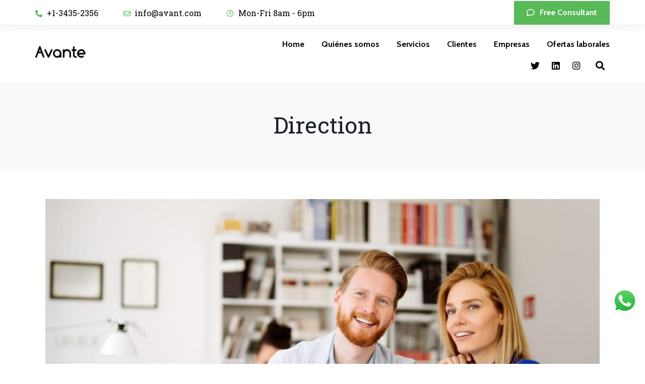

--- FILE ---
content_type: text/html; charset=utf-8
request_url: https://www.google.com/recaptcha/api2/anchor?ar=1&k=6Lc8_WgaAAAAABW1Dmujq9h3uf4qdTqHfdx1eVSH&co=aHR0cHM6Ly93d3cuc29tb3Nqb2IuYXI6NDQz&hl=en&v=naPR4A6FAh-yZLuCX253WaZq&size=invisible&anchor-ms=20000&execute-ms=15000&cb=mvwmg6u5faxn
body_size: 45316
content:
<!DOCTYPE HTML><html dir="ltr" lang="en"><head><meta http-equiv="Content-Type" content="text/html; charset=UTF-8">
<meta http-equiv="X-UA-Compatible" content="IE=edge">
<title>reCAPTCHA</title>
<style type="text/css">
/* cyrillic-ext */
@font-face {
  font-family: 'Roboto';
  font-style: normal;
  font-weight: 400;
  src: url(//fonts.gstatic.com/s/roboto/v18/KFOmCnqEu92Fr1Mu72xKKTU1Kvnz.woff2) format('woff2');
  unicode-range: U+0460-052F, U+1C80-1C8A, U+20B4, U+2DE0-2DFF, U+A640-A69F, U+FE2E-FE2F;
}
/* cyrillic */
@font-face {
  font-family: 'Roboto';
  font-style: normal;
  font-weight: 400;
  src: url(//fonts.gstatic.com/s/roboto/v18/KFOmCnqEu92Fr1Mu5mxKKTU1Kvnz.woff2) format('woff2');
  unicode-range: U+0301, U+0400-045F, U+0490-0491, U+04B0-04B1, U+2116;
}
/* greek-ext */
@font-face {
  font-family: 'Roboto';
  font-style: normal;
  font-weight: 400;
  src: url(//fonts.gstatic.com/s/roboto/v18/KFOmCnqEu92Fr1Mu7mxKKTU1Kvnz.woff2) format('woff2');
  unicode-range: U+1F00-1FFF;
}
/* greek */
@font-face {
  font-family: 'Roboto';
  font-style: normal;
  font-weight: 400;
  src: url(//fonts.gstatic.com/s/roboto/v18/KFOmCnqEu92Fr1Mu4WxKKTU1Kvnz.woff2) format('woff2');
  unicode-range: U+0370-0377, U+037A-037F, U+0384-038A, U+038C, U+038E-03A1, U+03A3-03FF;
}
/* vietnamese */
@font-face {
  font-family: 'Roboto';
  font-style: normal;
  font-weight: 400;
  src: url(//fonts.gstatic.com/s/roboto/v18/KFOmCnqEu92Fr1Mu7WxKKTU1Kvnz.woff2) format('woff2');
  unicode-range: U+0102-0103, U+0110-0111, U+0128-0129, U+0168-0169, U+01A0-01A1, U+01AF-01B0, U+0300-0301, U+0303-0304, U+0308-0309, U+0323, U+0329, U+1EA0-1EF9, U+20AB;
}
/* latin-ext */
@font-face {
  font-family: 'Roboto';
  font-style: normal;
  font-weight: 400;
  src: url(//fonts.gstatic.com/s/roboto/v18/KFOmCnqEu92Fr1Mu7GxKKTU1Kvnz.woff2) format('woff2');
  unicode-range: U+0100-02BA, U+02BD-02C5, U+02C7-02CC, U+02CE-02D7, U+02DD-02FF, U+0304, U+0308, U+0329, U+1D00-1DBF, U+1E00-1E9F, U+1EF2-1EFF, U+2020, U+20A0-20AB, U+20AD-20C0, U+2113, U+2C60-2C7F, U+A720-A7FF;
}
/* latin */
@font-face {
  font-family: 'Roboto';
  font-style: normal;
  font-weight: 400;
  src: url(//fonts.gstatic.com/s/roboto/v18/KFOmCnqEu92Fr1Mu4mxKKTU1Kg.woff2) format('woff2');
  unicode-range: U+0000-00FF, U+0131, U+0152-0153, U+02BB-02BC, U+02C6, U+02DA, U+02DC, U+0304, U+0308, U+0329, U+2000-206F, U+20AC, U+2122, U+2191, U+2193, U+2212, U+2215, U+FEFF, U+FFFD;
}
/* cyrillic-ext */
@font-face {
  font-family: 'Roboto';
  font-style: normal;
  font-weight: 500;
  src: url(//fonts.gstatic.com/s/roboto/v18/KFOlCnqEu92Fr1MmEU9fCRc4AMP6lbBP.woff2) format('woff2');
  unicode-range: U+0460-052F, U+1C80-1C8A, U+20B4, U+2DE0-2DFF, U+A640-A69F, U+FE2E-FE2F;
}
/* cyrillic */
@font-face {
  font-family: 'Roboto';
  font-style: normal;
  font-weight: 500;
  src: url(//fonts.gstatic.com/s/roboto/v18/KFOlCnqEu92Fr1MmEU9fABc4AMP6lbBP.woff2) format('woff2');
  unicode-range: U+0301, U+0400-045F, U+0490-0491, U+04B0-04B1, U+2116;
}
/* greek-ext */
@font-face {
  font-family: 'Roboto';
  font-style: normal;
  font-weight: 500;
  src: url(//fonts.gstatic.com/s/roboto/v18/KFOlCnqEu92Fr1MmEU9fCBc4AMP6lbBP.woff2) format('woff2');
  unicode-range: U+1F00-1FFF;
}
/* greek */
@font-face {
  font-family: 'Roboto';
  font-style: normal;
  font-weight: 500;
  src: url(//fonts.gstatic.com/s/roboto/v18/KFOlCnqEu92Fr1MmEU9fBxc4AMP6lbBP.woff2) format('woff2');
  unicode-range: U+0370-0377, U+037A-037F, U+0384-038A, U+038C, U+038E-03A1, U+03A3-03FF;
}
/* vietnamese */
@font-face {
  font-family: 'Roboto';
  font-style: normal;
  font-weight: 500;
  src: url(//fonts.gstatic.com/s/roboto/v18/KFOlCnqEu92Fr1MmEU9fCxc4AMP6lbBP.woff2) format('woff2');
  unicode-range: U+0102-0103, U+0110-0111, U+0128-0129, U+0168-0169, U+01A0-01A1, U+01AF-01B0, U+0300-0301, U+0303-0304, U+0308-0309, U+0323, U+0329, U+1EA0-1EF9, U+20AB;
}
/* latin-ext */
@font-face {
  font-family: 'Roboto';
  font-style: normal;
  font-weight: 500;
  src: url(//fonts.gstatic.com/s/roboto/v18/KFOlCnqEu92Fr1MmEU9fChc4AMP6lbBP.woff2) format('woff2');
  unicode-range: U+0100-02BA, U+02BD-02C5, U+02C7-02CC, U+02CE-02D7, U+02DD-02FF, U+0304, U+0308, U+0329, U+1D00-1DBF, U+1E00-1E9F, U+1EF2-1EFF, U+2020, U+20A0-20AB, U+20AD-20C0, U+2113, U+2C60-2C7F, U+A720-A7FF;
}
/* latin */
@font-face {
  font-family: 'Roboto';
  font-style: normal;
  font-weight: 500;
  src: url(//fonts.gstatic.com/s/roboto/v18/KFOlCnqEu92Fr1MmEU9fBBc4AMP6lQ.woff2) format('woff2');
  unicode-range: U+0000-00FF, U+0131, U+0152-0153, U+02BB-02BC, U+02C6, U+02DA, U+02DC, U+0304, U+0308, U+0329, U+2000-206F, U+20AC, U+2122, U+2191, U+2193, U+2212, U+2215, U+FEFF, U+FFFD;
}
/* cyrillic-ext */
@font-face {
  font-family: 'Roboto';
  font-style: normal;
  font-weight: 900;
  src: url(//fonts.gstatic.com/s/roboto/v18/KFOlCnqEu92Fr1MmYUtfCRc4AMP6lbBP.woff2) format('woff2');
  unicode-range: U+0460-052F, U+1C80-1C8A, U+20B4, U+2DE0-2DFF, U+A640-A69F, U+FE2E-FE2F;
}
/* cyrillic */
@font-face {
  font-family: 'Roboto';
  font-style: normal;
  font-weight: 900;
  src: url(//fonts.gstatic.com/s/roboto/v18/KFOlCnqEu92Fr1MmYUtfABc4AMP6lbBP.woff2) format('woff2');
  unicode-range: U+0301, U+0400-045F, U+0490-0491, U+04B0-04B1, U+2116;
}
/* greek-ext */
@font-face {
  font-family: 'Roboto';
  font-style: normal;
  font-weight: 900;
  src: url(//fonts.gstatic.com/s/roboto/v18/KFOlCnqEu92Fr1MmYUtfCBc4AMP6lbBP.woff2) format('woff2');
  unicode-range: U+1F00-1FFF;
}
/* greek */
@font-face {
  font-family: 'Roboto';
  font-style: normal;
  font-weight: 900;
  src: url(//fonts.gstatic.com/s/roboto/v18/KFOlCnqEu92Fr1MmYUtfBxc4AMP6lbBP.woff2) format('woff2');
  unicode-range: U+0370-0377, U+037A-037F, U+0384-038A, U+038C, U+038E-03A1, U+03A3-03FF;
}
/* vietnamese */
@font-face {
  font-family: 'Roboto';
  font-style: normal;
  font-weight: 900;
  src: url(//fonts.gstatic.com/s/roboto/v18/KFOlCnqEu92Fr1MmYUtfCxc4AMP6lbBP.woff2) format('woff2');
  unicode-range: U+0102-0103, U+0110-0111, U+0128-0129, U+0168-0169, U+01A0-01A1, U+01AF-01B0, U+0300-0301, U+0303-0304, U+0308-0309, U+0323, U+0329, U+1EA0-1EF9, U+20AB;
}
/* latin-ext */
@font-face {
  font-family: 'Roboto';
  font-style: normal;
  font-weight: 900;
  src: url(//fonts.gstatic.com/s/roboto/v18/KFOlCnqEu92Fr1MmYUtfChc4AMP6lbBP.woff2) format('woff2');
  unicode-range: U+0100-02BA, U+02BD-02C5, U+02C7-02CC, U+02CE-02D7, U+02DD-02FF, U+0304, U+0308, U+0329, U+1D00-1DBF, U+1E00-1E9F, U+1EF2-1EFF, U+2020, U+20A0-20AB, U+20AD-20C0, U+2113, U+2C60-2C7F, U+A720-A7FF;
}
/* latin */
@font-face {
  font-family: 'Roboto';
  font-style: normal;
  font-weight: 900;
  src: url(//fonts.gstatic.com/s/roboto/v18/KFOlCnqEu92Fr1MmYUtfBBc4AMP6lQ.woff2) format('woff2');
  unicode-range: U+0000-00FF, U+0131, U+0152-0153, U+02BB-02BC, U+02C6, U+02DA, U+02DC, U+0304, U+0308, U+0329, U+2000-206F, U+20AC, U+2122, U+2191, U+2193, U+2212, U+2215, U+FEFF, U+FFFD;
}

</style>
<link rel="stylesheet" type="text/css" href="https://www.gstatic.com/recaptcha/releases/naPR4A6FAh-yZLuCX253WaZq/styles__ltr.css">
<script nonce="hZpX2U0apoYs6yBVm6FT-Q" type="text/javascript">window['__recaptcha_api'] = 'https://www.google.com/recaptcha/api2/';</script>
<script type="text/javascript" src="https://www.gstatic.com/recaptcha/releases/naPR4A6FAh-yZLuCX253WaZq/recaptcha__en.js" nonce="hZpX2U0apoYs6yBVm6FT-Q">
      
    </script></head>
<body><div id="rc-anchor-alert" class="rc-anchor-alert"></div>
<input type="hidden" id="recaptcha-token" value="[base64]">
<script type="text/javascript" nonce="hZpX2U0apoYs6yBVm6FT-Q">
      recaptcha.anchor.Main.init("[\x22ainput\x22,[\x22bgdata\x22,\x22\x22,\[base64]/[base64]/[base64]/[base64]/[base64]/SVtnKytdPU46KE48MjA0OD9JW2crK109Tj4+NnwxOTI6KChOJjY0NTEyKT09NTUyOTYmJk0rMTxwLmxlbmd0aCYmKHAuY2hhckNvZGVBdChNKzEpJjY0NTEyKT09NTYzMjA/[base64]/eihNLHApOm0oMCxNLFtULDIxLGddKSxmKHAsZmFsc2UsZmFsc2UsTSl9Y2F0Y2goYil7UyhNLDI3Nik/[base64]/[base64]/[base64]/[base64]/[base64]/[base64]\\u003d\x22,\[base64]\x22,\x22wow3w4cJMUzDjMOgwqhvFHbDhcK/dSPDpngIwrDCpDzCt0DDhxU4wq7DhAXDvBVHNHhkw5HCgj/[base64]/DvsKgw7rDn8O1JgfCpErDlMOEw6vCgcOJT8K1w57Dq0ouIgMWY8O4b0NNOcOoF8OEGlt7wrrCl8OiYsKzdVowwqDDtFMAwo82GsK8wqTCn20hw5gOEMKhw7DCjcOcw5zChMKrEsKIczJUAQnDgsOrw6otwoFzQFE9w7rDpHbDjMKuw5/Ck8OAwrjCicOAwpcQV8K7WB/CuXfDmsOHwohEC8K/LXLCujfDisOvw4bDisKNVRPCl8KBLQnCvn4xcMOQwqPDrsKlw4oAAXNLZG7CqMKcw6g3dsOjF1nDksK7YEnClcOpw7FDSMKZE8KKfcKeLsKZwqpfwoDCizobwqtww6XDgRh7wojCrmojwqTDsndjGMOPwrhaw6/[base64]/[base64]/DrTrDgHQqSMKowrbDuMOxcMKhwrVLw5UpCWvCpsKnPwJsHx7Ck1TDrsKjw4rCicOuw7TCrcOgT8KbwrXDtirDkxDDi08mwrTDocKSeMKlAcK3J10Nwp8NwrQqTBXDnBlPw5bClCfCk3powpbDiQzDuVZ/[base64]/CjzAtw6hyw4dMw610AsOrIyh4w5nCpsKqw43CvRLCvAbCm3vCk3DCkz5UccOzLkpnNsKEwo7DoQ4/w5zDu1TDg8KmAMKDA2PDi8K4wr/[base64]/eTVGw6FBw5t7w4DCkcKEw4zDicOrJxYTwq8two9CYBDCgcKew7EnwohZwrF/[base64]/[base64]/[base64]/[base64]/CjSjCsMOcw6PDjElVLhXDhzrDusKWwr0ww63Ct21IwrbDnhYXw7zDpxcDEcKXGMKjPMK9w4lNw6zDv8ORb13DiA7CjAnCkFnDkF3Dm3/DpDjCssKxQsK6O8KdB8K2ZkXDkVF0wrHCukgqPlkPAirDtU/CkDDCrsKXRGBtw6Rzwq5/w57DrMOdJmQXw6nCgMKBwr/[base64]/[base64]/CoFDDqMKxw5NxMw0Owrg8wpg/cyjDkcOQwrN1wrRjNh3CtsO4R8OmNVo/wqFwO2/Cr8KAwpnDgsKRQH/CkyDDu8OQIcKDe8Kpw4vCr8KPD2BQwqbCgMK7CcKdWBfDu33CmcO/w6MIO0HDqyvCjsO0w6LDsUsNbsOgwocgw680wrUjSxlRCBEbw53DkicWAcKhw75Hwq1Kwp3ClMKmw43Chl01w4sLwpJ5SU9ow6NywqEbwq7DhhARwr/ChMOlw7xiU8OJUcOgwqYEwoDCqjbCssOYw5rDisKewqsHT8OXw6clUsOHwqjDuMKswphYYMKTwpdtwq/Cm3LCvcKDwphAG8OiWVp8wr/CrsKFH8KlSh1tOMOAw79LWcKcK8KLw6UkCjgxWcO0QcOLwph6S8O/R8OJwq1mw6HDvEnDhsOJwozDkk7DiMORUmHDu8KPT8KZAsOWwonDmipTd8KxwobDvsOcJcOKwolWwoHCtTJ/w583K8OhwqjCvMO2H8ObWEHDgmoWdhRQYx/CniLCscK7TlQ9wp3CiXxbwpjCssKTw5PDpMKuIE7CgXfDjwrCrURyFsOhMSg/wqTCv8OGLcO/RnhVFMO+wqVPwpvCmMOIcsKwKkTDjhfCicKsG8OOJ8KMw54Vw57ClAogX8Kxw5UWwp8yw5Zew4AOwqoQwrnCvsOxWnjDqGp/[base64]/[base64]/w7vCmcKsw4B+wo7DkMOTwqPCnsORQ3ROMsKzwo1sw67CmFpYY3zDr2sMS8Osw6zCrMOBw6obccKyFMOaZsK3w4zCgDwTcMOmw4bCrwTDhcOAHXoMwpjCskk3EMKxZQTCicOgwpkVwrRjwqPDqidew5bDocOhw5DDrEhPw4zDlcODIDtgwofDp8OJcsOBwop/RWJBw6ItwrjDrlUKwr/CijBZfT3DqCXCjCbDhMKSGcOywpsFUiXCjD/[base64]/CmMKWY8K1w7lPwofCoMOSwp1+wp45wpjDqVwxcwHDqMK4V8K9woFlasOUWMKbUTbCgMOMOEoHwq/[base64]/w5c+w6LDlcOKGMKnYgfDuxfCgzt9w5vDlMOAw6ZgaHckBMKeBg3CmcKhw7vCvFZBQcOkdhzDnWhWw4nCoMK/cTbDqVpEw5XCtCfCmTJbBWzCjR8DGAZcd8KBwrbCgSvDpsONf14ew7l8wqDCkxYLJMKnZV/DqiVGw4vCtH1HHcOuwobDggJNKWjDqcODEmpUJzvDo29Aw74Iw6EOREt2wrooJMKGXcO7JjY+VF4Rw6rDksKqRUrCuyBAbwjCrXVMHMK5CsOHw41yAGNrw4sjw4rCgjjCscKYwq1+d17DjMKEWnfCvBgAw7VJEzJKICB5wozDlMOAw5/CrsKEw7nDrV/CpAFoPcOAw4A0V8K5bUfClVUuwqbCtsKhw5jDvsO0w5jCkyfCqwvCqsOdwqVtw7/CgMOLVjlCMcKEwp3ClnrDkGXCjRbCrsOrJA5YR1gESRBCw7gIwpsIwp3CtsOswqtpwoXCi2fCi0nCrmk6GcOpMBZ3WMKXAsK0w5DDmsOHKBQBwr3DqcOIwppZw6bCtsKiV0jCo8KnZh3Cn2wRw7gYZsKidVRyw6chwpFZwobDsjbCoARzw7rDuMKXw5NLBsO/wpLDlsKBwo7Dt0PCpn1mSzPCi8OaYCEQwrtcwowHw7TDtCtSOMKTaHEfZX7DvMKLwqvDl05Pwp80LkUmJT1Fw4ZOIi0hw5B0w7UMQTBqwpnDu8Kkw5DCqMKYwrNrOsOywovCisKCdD/Dr1zDgsOkSsOPdsOtw5HDl8KqfgRHSnfCkEsYPsOLW8KzMGgIQksvw6lBwo/[base64]/O8Ksw7XChMONw7ZJIWp3w6vDqMKzw6LDr8KhwrcdSMKqCsOEw4tSw57Dl0HCscOAw6PCnEbCs0hfbVLCqcKrw5EQwpfDr23CpMOsVMKLOMKTw6DDpcODw59gwp3CvSzDrMK7w6PCiH3CnsO/dcOtKcOiSjDCq8KadsKQF2pawodRw7nDknnDlMOEw6JowpcXZ19fw43DgsOKw43DvsO2wrfDkMKow7AVwplPe8KkT8OOw6/ClMKZw7nDjsKCwrJQw6bDm3R4X0MTbcO5w78Yw67CvEvDuBvDvMOWwrvDgS/CicOAwrZ9w4LDuU/[base64]/DpMK5wqnCiwx/w6XCjcKfw5EaDsOFMMOzBMO/Xxx3U8Ogw6DCj0x+Y8OAVH4VXSfCizHDnsKBLV5zw43Do2B6wpJrMCrCoABEwpPCvgbCqVljbAQTwq/Dpl1dGMO/woELwpfDhBIEw6LDmitwb8OVDMK6McOLIcKBR0PDkC9lwpPCtyPDhjdJb8KXw7MjwoPDusO1AsOuWCPDvcKxM8OlFMKfwqbDo8KvH0sgRcO5w5fCpXnClHIUwp8xVcK0wpjCp8OpASIccsOXw4jDkHMeesKjw6fCgX/Dk8O8w5xRfHtJwp/[base64]/[base64]/PcKlwpwqGRUVOlABdW4UUcO6P33DtUfDqyUXw6Qbwr3Dm8OxLmAYw7ZnXcKeworCjMKgw7XCoMODw5HDnsOuDMOZwqIpwpHChg7DgsOFR8KMXcKhfi/Dmldtw6gJasOuwoTDimhhwo42RcOnDxTCvcOFw6dQwqPCpEwKw6jCmH1ww6fDsy9WwqIfw7Y9PUPCncK7OMOOw4A2wo/ChMKiw6fCpGTDgMKzbsKCw67DlcKefcO5wqzCnV/DqsOOVHfDqmQmWMOgwoHDp8KDdxc/w4ZYwrQKOkE9BsOhwoDDpcORwpzCngjClMObw7ETMxDClMOqfMKKwo7DqXtVwr3DlMOVwo17WcOvwpRlL8KZKwLDvcOtOAXDglXDii/DlSnDu8OAw5I7wrTDp05oLT1Hwq/[base64]/ChFRAbcKkRj/[base64]/CncKVRcOmw5/DqHBRwq0cwo3DtcKvWAkSw5rCp2Y9woTCmxPCi35jFW3CvMK/wqjCuTxdw47Ch8KQJF8Zw6vDqC51wqHCvkwew57Cp8KJccOEw4wRw6c1Z8KoDgfDo8O/ZMKpIHHDjFNRUmcsEQ3DumphQkbDkMOlHg4gw5lHwpoUAEk6B8Olwq3CrVLCpcOkRjzCpMKyJFcMwpMZwqJIDcKTV8OYw6pAwp3Ct8K+wocdwpUXw60lH3/Dqy3Co8OUL1cmwqXCiyHCg8KAwpQwL8OJwpfCtHE0YsKjIEzCmMOMUMOJw6IVw7lyw6Jpw40CYMOpQDoRw7drw4fCr8Oua3A+w63CsnQUJMKHw5nDjMO/w7YUaUPCoMKvXcOeNSfCjADDkl/[base64]/CpG7CshnDh8Ogw4TCoMOpUsOlwqcrKXMGAFzCkEDDpzdZw6fCucO8Sz1iN8O9wq3Cv2XCkCJpwr7Dg01nVsK7KEjCjw/CtMKDM8O6HzLDjcONXMKxHcO6w7HDhCAPByLDrm84w71dwqHDl8OXc8O5NMKDEcOLw7PDlsO/[base64]/[base64]/[base64]/DqsKofkBWSnbCgcK3BTl0fmcuw44Gwr3DsRXDjMOEJMO7fW3Dl8O7LQ/DrcKKHgYRw4TCuBjDqMOnw4nDnsKCwoIxwrDDp8OwZR/Ds33DvEUKwqoawp7Cujduw4HCpiLCmhNswojDkGI3HMOPw7bCvynDhTBswosgw7DCksK1w4FbPVl3LcKZDMK4DsO0wrxWw4XCssK+w4MWIlwGH8K9LyQuPlUcwpDCiDbCmR9hPQN8w67CrCB/w5/DiWhMw4bDmSPDn8KhCsKSIw0+wozCj8KRwr7Dq8Kjw4DDsMOxwpbDsMKPwoPCjGbDonUow6hrwonDhF/CvsOvMwgGEicFw5pSGXp5w5AoJMOgZWsJa3HCocKhw47Co8OvwqFCwrUhwp5HIx7CkCfDrcKlDWc8wp1xYcOuTMKuwpRjcMKJwoICw7tcJxoQwrAPw4BlIsObLEHCnjDCjQBWw6PDkcOAwqXCqcKPw7TDvwfCnl/Dn8KyQMKSw7TCmMKWQsK9w63CjFRkwqUKOsKcw5AIwrluworCqsKeO8KpwrhzwpMLXgjDnsOcwrDDqzEfwrjDosK9KMO2woZjwofDhVHDsMKEw5zCrsK1IBzDhgjDksO/w6gQwq/DucK/woxlw7MPJFTDiEbCkFnCkMKSFMKkw7ptHU7Dq8OLwoYLJFHDrMOXw6PCmgbCgsOAw4TDpMOyeXhfTMKVFCTCpsOsw4QzCMOlw55nwrs+w5LClMOHTG/[base64]/Cs2ozZMKYdC7CqsOuPcOlwrV2E8KCw7jDgjI+w7Bbw7x5TsK3EAnCmMOuAMK/wqPDncOGwrwcbWfCnV7DsAR2woQVw5rDlsKSaXjCoMK0E1rChMOpcsKnRSvCvCxNw6pmwobCiQU3OsO2MjggwoczdcKCworCkEDCkULDtC/CisORw4vDnsKeR8O5XEAYw4dpe05GX8O9YXXCncKLE8Oyw68cH3nDnD4mYm/DkcKQwrcdS8KQbgpUw691wpoMwqlYw6fCkXTCosKlJAthbsOkeMO6X8KWZFR1wo7DnmYpw68nAizCsMOiwrUVcGdRw6EEwq3CgsO1IcKnJAErZnHCv8K+ScK/TsO/bzMvR0nDg8KXZMODw7rDoAHDunxVeVvDvB4RZW4Sw5HDkB/DpTrDo0fCqsOBwojCksOMO8OjBcOWwpVzXVdwe8KWw77CisKYbsOND3x7dcORw5Rjw5TDpz8dwqLDk8KzwrJ1wrUmw6nCnSjDh2DDokHCrcK3esKGTg9zwo/DgnPDkxQrTGDCgifCs8KzwovDhcOma0RKwoPDgcK9T0zCj8O9w6gJw7RNecO7DsOTJ8Kjwr1QQsOZw5NTw5/DnmdpDnZEI8Ohw5lmCcOMYx4BKHYJecKDT8O/woUyw7wowo16ZcOeD8KPJcOOd0PCqgNrw4paw7vCl8KSY05HasKSwpc2MEDDhXPCpAXDuxVoFwTCkQwwU8K+CcKtZlXCn8Kaw5XCkkHCo8OJw5ZmMBZ0wp0nw4DCkDFEw7LDgAU7QT/CscK2NCQbw4NLwollw4HCjTEgwqbDnMKGeAofGiZgw5c6wpTDly47aMO2cip0w7jCscOVAMOOYUzClMOMJ8KTwpjDsMKaES57Z1UOwofCoh0OwozCv8ObwqLChcO+RSHDmlVLWlg3w6bDucKVIBlTwr/CgsKKciI3ZsKILD5aw7gpwohjEcODwr5swrjCoS7Cm8OUb8OqD1o1IWgDQsOBw4E+TsO9wrQqwoEJbm1xwrPDiHZMwrbDrUfDmcKORsOawrpXbsODQcK1eMKiwpjCnVI8w5TCg8OgwoAFw6jDl8ONw4bCil/[base64]/DhV/DhiczblocwoZ4woXDncKHwpLDr8OXw6TDgsOTQ8OrwqTDnXEeIMOPEcK8wr5Cw63DrMOXZH/Dk8OoECXDrMOmWsOEVDkbw43ClhrCuk/DuMOhwqrDosKHdzhdPsOvw4ZCaFFmwqfDkz4NRcKJw4XCs8KWNRbDiW0/GgbCvlHCpcO6wqPCsBnDlcKww6nCqWfCgRjDq10PasOrRTg0Qh/DjD0BLW8MwqrCisO5D2xsWDjCqcOlwqwEHCA4Ux3DsMOxwp/DscK1w7DCtQzDsMOtw6rCjXBWwpfDhMO4wrXCgsKAASbDusOHwoZBw55gwoHDisOlwoIow7VzIwFBFcOuOQrDojvCnsO6UsO8PcOpw5TDn8K8LsOAw5xOK8OrERLCiAlow64gBsK7R8KySVpEw6ULPsKdJ23DlsKpNhXDnMO/KsO/W0/CgVFtAQrCnh/Cv31GL8KzSWR4w5bCiwXCqcOuwqkBw7Jlw5HDpsOMwoJyc3DDgMOjwo3DkGHDqMKheMKNw5DDlkDCnmjCisOiw5nDlSBNE8KIHibCizfDm8Obw7nCvzoWdnrCikDDlMOBB8Kww77Dmg7CunjCslZswpTCl8KUTCjCqzwiRTnDgsOiS8K3A1/[base64]/CicO0ZsOFP8KNF8KWwqXCr1DCgCjCpcKmf3U9b3PDolNYLcK1CTxjHcKhOcOxa20hBQ88fcKQw5QEw61Qw4vDjcKoPsOtwpUwwoDDpA9ZwqVDTcKawqwne00Yw6kubcOIw5ZTJsKJwpHDvcOtw6QPwr0UwoB7U0RCMMOZwocTMcKiwqfDg8Kqw7Z/IMKBITcOwoMZGcK/wqrDiS4Vw4zDi2o9w5w6wozDtMKnwrjCssKJwqLDtlY/w5vCtxp3dyvDnsKgwoQlOGcpFkfCqinCgkBHwpFCwpjDmVgzwrrCsG7Do3vCrcOhRyzDlzvDmi8JKQzCjsKQF0R0wq7CoQnDiBHCpkthw5fCi8O4woHDoG9/w7MiEMO4LcOywoLCtsOsfMO7bMKSwpLCt8KmAcK7fMORXsO9w5jCtsKFw7wkwrXDlRklw4hAwrY7w7QFwp3CnR3DmhvDncKXw67CnWEewo/DpsOhCHVgwpbDiT7ChzLDhDvDsWBWwooJw68ew4UuFwYyGn9+EMObLMOmwq0Qw6vCrFRQCDoAw5fCrcKgDcOYQRM9wqbDtMOAw7zDt8O2w4EIw7jDlcKpCcOkw6HCpsOMQyMGw5rCqELCmAHCo2/Dvz3CgmjCp34iAmgGwoIawofCsEs5wq/Cr8OKw4fDjsOUwrtAwoM8IcK6wqxjFwM2w5JhZ8Kxwq8+wogHHHNVw4ApdCPCgsOJATx8wqXDtgHDvMK8wqvDv8K3wrXCgcO9FMKtSsOKwq5+EkR2MijCucKvYsOtW8KnDcKmwpzDmDrCoHjCk1RNMWBcNMOrQjfChlHDgGzDo8OzE8OxFsOpwqwyXX/DrsOaw7nCusKIAcKKw6UIwpPCghvCpApDa2l+wrXCscOrw7/Cv8OYw7MGw7YzIMOIRHHChsKYw5wpwoDCl2DCoVgcwpDCgSNJIMOjwq/Cr3EQw4Y/AMK8w5lIIzVGYztaasKYfH50bMKswoQsZGttw41ywobDpsKoQsOFw5TCrT/[base64]/wrcmDMOzB8OpwpVvw4DDpcKuwr7CjlByLyHDnHBKbcO8w6XDnTgGcsO9SsK6wp3CrThTKQnClcKZBXjCqQYLF8Odw7PDpcKWSWXDg3/DgsKkGcONXmvDhsOabMOPw5zCo0dtwrzCpsKZRsKOXsOYwqbCjypKTRLDkwbCjCV2w6UMw6rCucKkIcK2ZMKHwqRzJW9swrDCq8Kgw6HCn8OkwrMBKRdFRMOtIcOwwpVvWiFZwodXw5PDncOgw5AcwpLDhgx/wrTCgWoXw5XDl8OWAzzDu8OowpxRw5nDuy/CqnbDsMKzw7dlwqvCkk7Ds8O6w7wZccOtCGrDmsK1woJMG8KqZcO6wowUw4YaJsO4wplBw68ILTrCjjJOwrxXKGbDmhV/ZR/ChAzDg3sRwpFYw5DDt1sfB8O/X8KsKiTCvMOowo/CmEt/[base64]/D8KUM3jDsQdKw6dkwqLDqsKJWmvCp1tFV8Oswq7DvMKGSMO8w5PDu07CqTlIScKgMHxqc8OKLsKfwoACwotxwoPCt8KPw4fCt1Yaw4PCmnVBRMO5wqQkL8KbPkMPS8OJw4TClcOxw6/CpGLCssKbwqvDnUTDj33Drx3DkcKbZmnDtTPCtiHDrUBRw6xZw5JjwpzDu2Aqw7nChyZZw73CoUnChkHCsUfDn8OHwpgdw57DgMKxBzrCgHzCgjFoDCLDnsO+wrbCosOeFsKAw7IbwpvDhD51w6LCunkDX8Ktw4fCm8KGFcOHwpcewp/[base64]/CmsKDW8Ofw7g7wqHDp8OTwpkiXgLCt8KsJcKvJMO0SD5/[base64]/DiDBefcO6B8KLXcKxwrPCrMOyQGtWd1rDqUUtbMO2JVbCrxs0wovDg8OaTMK5w53Drl3CusKuwqJtwqx7FcKTw7vDkMODw59Sw5LDmMKEwqLDnBHDpB/CrUnCr8KKw5DDjUbCkMKqw5jDvsK7eUIEwrMlw6YaaMO2USDDs8O4UnbDoMOFA07CvwnCu8OvB8OmOnsJwpDDqXU6w64Lwrgfwo/ClgTDscKYL8KMw7k6SzoVC8OPeMKqPGLCi3BRw6YdbGBrw4TCtMKEU03Co2/CmcKzAUzDo8O4aBchPMKfw5nCoGBew57CnsKKw4DCr0kGVsOxeBgefAhew5cHVnVsccKtw4dDHXdnUk/ChcKCw5bCn8KAw4tAezACwpbCjgLCskDDhMOzwoxoC8OdPShfw6cFOMOQwqQKOsOIw6sMwovCuGrCvMOQMcOmccKeQcKHc8KDGsO3wowXQhfCllPDhhoiw4JpwpYHOAkhCsK5YsO/TMKfK8O5YMOSw7TDgFnCh8O9w6woT8K7PMKZwp1+MsK/GcKrwrjDkR4+wqcyd2LDk8Kub8O9KMODwo9Kw7nCpsOcOj5uYsKFM8OpU8KiCxBYHsKVwrHCgTvCjsOAwqZ9HcKRNVpwQMOTworCgcKsRsOUw6MzMcKXw4IidmDDi2zDqMKiwotjWsOxw6I1TV1XwrQsHMKCKsOrw61MfMK2Kjwcwp/[base64]/[base64]/DnsOMaMKWJQXCssOyWFrCtUYreF7DrsK4w6sXRMOYwp8xw4FCwqlVw6jDvMKJd8OMwphYw7sIHMK2AMKGw4/[base64]/DlcKSJGPCmMK0KcOlw4I4w7xCVWoHw6gMORnCn8KQw7/Dj3tZwoJ2bMKuPcOwc8K8wp4MTHxXw73CicKiM8Kmw6XCjcOqPG9QXMOTw5vDi8KpwqzDh8KcLBvCgsOpw5DDsEvDq3nCnVQhWn7Cm8OkwoFaC8Kzw7dwC8OhfMKdw6NkRknChyTCihzDkmTDhcKGNQHDpVlyw5fDgmnCn8OLMS0ew4rCnsK4w4Anw6orAUp/[base64]/woB+w4oJw6DDlSh7GnLDkXpmPm9kw79gKUkgwpB4eALDssKjCAUlHEs+w6fCqBtJf8KDw5oJw4XCsMODExdww4DDliFQw7Q5AQrComdED8Oswo9Cw6XCtMO/dMOhHCLDpVFbwrTCt8KcYl5bw6DCh2ITw5bCuAnDscOUwqJMPcKTwoZdWcOgDhbDqxtiwrBiw4Ilwo3CojTDtsKzBlnDryfDgSTDlHDDn1lewppmVErCuj/ClQ8ydcK/w4PDjMKRFl3Dh1Jiw5DDkcO+wqF+DHzDqsKEa8KNPsOKwpdmNjzCnMKBVxDDhsKFBVtBb8Ovw7HDnxbCs8Kjw7zCmTvCoCQaw43Cg8KoEcKDwqfChsO9w4TCo1vCkBcrHsKBSG/Chj3CiFcsW8KRBGBewqhwHmhmPcOFw5bCmcK2ZMKcw63DkWJewpISwqrCqT3Dk8OMw5kxwrfDjk/[base64]/wrJVHsK9LFHDqsOJThkww68qw4LCkRfCk3UfICzCpcKYJcK8w4oORQpeJ107YcKpwrpdPMO8bsK3VQNVw4PDmsKGwqkeO2TCsgjCqsKrLA91a8KYLDHCrFPComFSbzEsw7DCrsKhwpjConPDnMOJwoAwOcKvw4/CvH7CtsKpbsKZw6UQN8KdwpHDgQ3DoFjCtcOpwrbCnhvDqcKoYsOlw6fCkk43B8KEwrpgc8OgTTBzZsOnw58Dwoduw4XDvWoCwqDDvHgbaWQudsKSGw48FV3Dm3pzVA1wHykOSBDDtxLCoCLCrDPCmMK+EFzDon/DrTdvwp7DhCEuwrIow47DtnvDrU1LeknDokgswpPCgEbDi8OHaUrDuW5gwpB4LkvCsMOhw6t1w7XCiAZqJicZw4MVScORA1PCqMOtw6E/eMODRsOmwpEowox6wp9Fw4DDl8KLdznChUfCrcOFXcKcw6MIw6PCk8OVwqvDnwbCnVfDpTwta8KZwrciwqAww45YZcOAeMOlwp3DocObRDfCsVXDm8OBw4bCkHrDq8KQwoZBwrd5wpkjwqNgaMOZUV/ChMOseW1NKsO/w4oJYVEcw7g0woTDg0RvVsOrwo0Lw5doN8OlV8KrwrjDhcK2QHDCuWbCtUTDmcOeAcKBwrM+HgnCghvCqMOVwrfCpMKhw67CtFbCgMO/woLDq8Onw7bCrMOAOcKjZkILbSfDr8O3wpvDrlhgRxZ0NMOpDzgTwpzDtzLCi8OcwqvDpcOJw7nDoTnDjQRTw7DDiyvClF54w5nDiMKhWcK8w7TDrMOCw4E9wpp0w5TCtUcZw4pew5ILdcKJwo/[base64]/w53DrcOewqEzRRIfa20aFsOHw4PDtsKqw47ChMOZw4pmwpUPLWAhKDTDlgVEw4FoO8ODwp7CmwXDhMKUQj3Cs8Ktwr3CscK1IMONw4/[base64]/DnA1aI2EXw60UYMKNHsKiw4chw4gsD8KRw5XCon/[base64]/Cn8KgTsONWx8ewpZMXsKETC3Cjx4vSMOKCcKrZcKPQsOQw6zDksOaw6XCqMKcIMKXWcKSw4rCpXwEwqrDuxXDrsKqQWXCr0gjGMKlVMOKwqvCqCUARMKXMcO9wrRWUsOidAI3ewTCtx8XwrTDiMKMw4hgwqExOlRhJSPCtnbDuMKhw58jBTdZw6/[base64]/CnMOCw4ZrLRUvwooEIHPClMO3w7bCpsKZwqwew5cJD05SCydsbWp7w4RSwr3CgMKGw4zChDXDiMK6w4HDpngnw75Pw5Q0w73Dij3DncKkw4rCoMOiw4jCvAEnZ8O1ScK9w7FSZcK1wpnDrsODfMODRcKBwqjCoWE7w5dww4nDn8KdAsK1D1/CrcOwwr1tw63Dt8OQw5HDoHgww7/[base64]/CiDLCvADCg8KobsOow4o0wozDsnzDjsKgwpFRwo7DvMO0PnkMKMOAKsKcwrNTwrENw7Y3NUfDox7DjsOqeA/Cr8OiRXRSw7ZXZ8Oqw6Ylw7E4cUYIwpvDkj7CoGDDmMKAWMKCM0TCimp6dMKdwr/Ci8OtwoHDmxczIF3DoXbCqcK7wozDoCfDtTXChcKBQT7DpW/Dl33CiR7DkUzDjMKawqoURsKce1XClkxqJB/Co8KbwosqwpI0f8OQwoN/[base64]/[base64]/[base64]/[base64]/VcKWNMKSw4NYacOnw5LCsMOFw50pG0zChMK1w47DrMK0WMKiHThhNnYFwqkAw7Ikw6Z7woLCrB7Cv8KKw7QtwqInHMOSMV/CqzdOw6vCicO/wp3DkSXCnUA8a8K3ZsKaI8OjasKEGk/CmxA7AGg4UT7CjUlywqnDjcOsGMKGwqkIbMOjdcK+FcKOeG5AeSlpPSfDhFYtwpAqw73DiHcpLsKlw5LDk8O3N8KOwot3H0cmHcOBwqvDhwzDkBfDl8OjQXsSwr1Mwok0VcK+em3CuMOuw5bDgi3Cm2hSw7HDvH/CkwzDjhNgwovDkcObw7oAw5UhOsKRFGfDqMKwGsOww47DsD1Pw5zCv8KbJTgQeMKxP2g/[base64]/Dp3XCi8OkJsO1QC7CpAIydcKUZMKVw57CkmZ2O8Oiw4zCt8Kow5fDnDl9w7BZbMKKw5wbHjrDvhNRAGdEw5s/wq8bf8O3OzpAdsKrc0vDhEkUYcKcw58Iw6XDtcOpb8KSwqrDsMKawrA3MTbCpcONwqbCnzzCt0gew5Adw4tIwqfDli/CrcK4OMK9w4hCH8KnMsO5w7V+JcKBw7VVw43DusKfw4LCiXXCv1BoXsODw4ELfgvCksKyV8KpRsOuRRIQLl/Cl8OzVyY2ccOXTcOVw71xMkzCtnoIEwpZwq1mw48wc8KoecOCw5bDrTrCvFh7cFnDuhrDjMKwAcK/Qzkfwo4NeTzCk2wwwp08w4XCssKsKW7CoE7Di8KvScKRYsOEw4kbfsKLCsKBdmnDpAVXDcO1wpXCtQ5Pw4XDocO6SMKsSsKOOCwAw5t2wr4vwpZBCBUpQxTCszDCmsOHDA0/wo/DrcK1woTDh0xcw79qw5bDsgvCjGEKw57CisO7JMOfYMK1wotiJsKnwrMsw6bCt8KeSwI/VcOeNsKaw6fCnmV8w79jwrTCvUnDiFR2UMKVwqM3wq8jKWDDlsOYDXzCq3J+XMKjKyPCuELDqCbChCldZ8KKEsKdwqjDvsK6w6vCvcKeZMKHw4fCqm/[base64]/DqX/Dr3pMwqdYfMKXCMKcwqTCj8KHXEPDtsOEw5DDjcK8w7ItwqBfRsONwrfCu8Kdw4PDqHzCusKBPh17SS/[base64]/[base64]/[base64]/DqmB0V2QVw4LCvkjCksKbwo7DjiRTw4s4w7NRwq4ybmvClQjDncKww4zDsMKJbsKGXk5KSxrDosKNPjnDoQwNwqfDql5gw5c7O0BgGgV3wrzCgsKoEg8qwrnCs3lgw4A5w4PClsKCZXHDl8KWwr/[base64]/DsnN4wofDuwUCw6YJR2NNw5A5w4lvUWnCih/Cl8Kzw4zChT3ChMKJNcOlCH1OEcKXGcO5wrnDtmTCtsKPZcOsE2HDgMKzwqDCs8KvVxTCpMOcVMKrw6xMwrLDv8OgwpvCgcOEETLCoALDisO3w6E/wpnClsKNMC4tIFxLwq3Cq3cdGQjDmwZLwpHDnsOjw74JUsKOw4pmwqsAwqo7ZnPDk8OtwpApfMKPwqIEesKwwoQwworCripJO8KkwpvCm8O2w5VZwrPDuh/DkGMIGhEjAH3Dp8K/[base64]/DlMKyFkbDv03DjcOoWMO/FMOdwoDCmXQDw7h8wrMPE8KMwr5Pwq/DtVXDrcOuGVrCtQExOcOQCV/DmQs8EERHS8OtwpzCoMO6w71bL1jCr8OyTj4Vw7gfDAbDknPCksKKfcK4W8Ofc8K8w7HCjSvDuUrDosK3w6ZJwohhOsKiw7nCjQHDmUDDtlbDpnzDsyHCmgDDvBIoGHvDlD0jTSxfdcKJYCzCn8O5wp7Dv8KWw4VMwocBwqvDnhXCpGx0acKqMxU2RF/CiMO6LgbDrMONwrvDnzFCOVDCkMKowqVTccKYw4EYwrg1L8O/aAkuN8OAw7E1eH17woMDZcOwwrcIwpd9ScOYNg3DscOpw6kdw6vCssKVCMKuwoRJTsOKa0LDt3LCr2HCmlRdw4YceitWOjnDtgMvcMOfwplHw77Ct8O7w6jCqg0ocMONZMObBCReAcO8w4Yxwq/CqDRXwrEvwoVkwpnCgBVcKQ9WIMKMwoPDs2rCu8KDwrDCnSHCt3vDh0QfwrfDhj5bw6DDkToFSsOsF1E2D8K2X8KVByLDqsKkTsOGwonDtMKqNQltwotYawxrw7lVw6/CuMOPw5rDl3DDocK1w4hzTcOZbl7CgsOVLHJ/wrbDglvCpMKqKsOZWVlRADnDpMOMw4/[base64]/Dmz0RGC7DlcOyWMKzwqbCocOPa8KgVcOKKmTDgsK1w7XClyF5wonDssOtNcOcw7I3BsOow4rCmyJdY1gSwq4fE2DDnHY4w73Ck8KCwpkuwpjDkMOvwqfCqcK6PGvCi0/CvjzDm8KCw5RZccK8esKtwrJrHzDCgy3Cp30xw7p9FTvCv8O/w5bCqCMHJH5wwqocw71gwqFuZzPDpEnCpns2w7Mnw7wHw5Juw53DrXvDhMKqwrLDvcKlRmQ8w5/DhwXDtMKVwrXDrznCo1AvWWBXwq/DsBbCrgNVLMO5QMOBw7MSFsOow4/CvMKVAsOeCHJwMRwgUMKEK8K5wrN1E2XCvMOswq8OCjoOwpsqDAXCnkrCino/[base64]/wqtZwoIUDR0EY8O8w5pNb3EQehLDh0rDtQEZw7rDnV/DqcONKmR2RMKJwrnDvQ/CgwQ4KxDDk8OwwrlHwqBsF8KTw7fDr8K7wo3Di8OGw6/Cp8KGBsO5wrLCngXCjMORwqUFXMKzK19WwonCl8O/w7fDnwfDjEFyw6bCvnNEw7hZw6jCksK9MxPCo8KYw5RYwprDmFstY0nDiEPDj8Oww4bCvcKLS8K8w75RR8OawrfCiMOafDnDsGXCrWZcwr/DjSzCmcO8WS8ZeljCocOmG8KedCA\\u003d\x22],null,[\x22conf\x22,null,\x226Lc8_WgaAAAAABW1Dmujq9h3uf4qdTqHfdx1eVSH\x22,0,null,null,null,0,[21,125,63,73,95,87,41,43,42,83,102,105,109,121],[7241176,345],0,null,null,null,null,0,null,0,null,700,1,null,0,\x22CvkBEg8I8ajhFRgAOgZUOU5CNWISDwjmjuIVGAA6BlFCb29IYxIPCJrO4xUYAToGcWNKRTNkEg8I8M3jFRgBOgZmSVZJaGISDwjiyqA3GAE6BmdMTkNIYxIPCN6/tzcYADoGZWF6dTZkEg8I2NKBMhgAOgZBcTc3dmYSDgi45ZQyGAE6BVFCT0QwEg8I0tuVNxgAOgZmZmFXQWUSDwiV2JQyGAA6BlBxNjBuZBIPCMXziDcYADoGYVhvaWFjEg8IjcqGMhgBOgZPd040dGYSDgiK/Yg3GAA6BU1mSUk0GhwIAxIYHRG78OQ3DrceDv++pQYZxJ0JGZzijAIZ\x22,0,1,null,null,1,null,0,1],\x22https://www.somosjob.ar:443\x22,null,[3,1,1],null,null,null,1,3600,[\x22https://www.google.com/intl/en/policies/privacy/\x22,\x22https://www.google.com/intl/en/policies/terms/\x22],\x22vl5jIBknCErQjf7ZpvLzTO/6ozObetWHpNd1jLiLr2k\\u003d\x22,1,0,null,1,1762470510853,0,0,[25,199,16],null,[183,243,177,16],\x22RC-y7UVVYPofIpCbw\x22,null,null,null,null,null,\x220dAFcWeA5mN17F3X8tl5P2mLIUkduPKS-x4XdUymwT0De1Xc85rtvkWe6IFNNoGTkFJ4rBX3QlGEBwZYF4RO8tTLBKO-oSMWgu3A\x22,1762553310780]");
    </script></body></html>

--- FILE ---
content_type: text/html; charset=utf-8
request_url: https://www.google.com/recaptcha/api2/anchor?ar=1&k=6Lc8_WgaAAAAABW1Dmujq9h3uf4qdTqHfdx1eVSH&co=aHR0cHM6Ly93d3cuc29tb3Nqb2IuYXI6NDQz&hl=en&v=naPR4A6FAh-yZLuCX253WaZq&size=invisible&anchor-ms=20000&execute-ms=15000&cb=iwv7ouhnj00o
body_size: 44559
content:
<!DOCTYPE HTML><html dir="ltr" lang="en"><head><meta http-equiv="Content-Type" content="text/html; charset=UTF-8">
<meta http-equiv="X-UA-Compatible" content="IE=edge">
<title>reCAPTCHA</title>
<style type="text/css">
/* cyrillic-ext */
@font-face {
  font-family: 'Roboto';
  font-style: normal;
  font-weight: 400;
  src: url(//fonts.gstatic.com/s/roboto/v18/KFOmCnqEu92Fr1Mu72xKKTU1Kvnz.woff2) format('woff2');
  unicode-range: U+0460-052F, U+1C80-1C8A, U+20B4, U+2DE0-2DFF, U+A640-A69F, U+FE2E-FE2F;
}
/* cyrillic */
@font-face {
  font-family: 'Roboto';
  font-style: normal;
  font-weight: 400;
  src: url(//fonts.gstatic.com/s/roboto/v18/KFOmCnqEu92Fr1Mu5mxKKTU1Kvnz.woff2) format('woff2');
  unicode-range: U+0301, U+0400-045F, U+0490-0491, U+04B0-04B1, U+2116;
}
/* greek-ext */
@font-face {
  font-family: 'Roboto';
  font-style: normal;
  font-weight: 400;
  src: url(//fonts.gstatic.com/s/roboto/v18/KFOmCnqEu92Fr1Mu7mxKKTU1Kvnz.woff2) format('woff2');
  unicode-range: U+1F00-1FFF;
}
/* greek */
@font-face {
  font-family: 'Roboto';
  font-style: normal;
  font-weight: 400;
  src: url(//fonts.gstatic.com/s/roboto/v18/KFOmCnqEu92Fr1Mu4WxKKTU1Kvnz.woff2) format('woff2');
  unicode-range: U+0370-0377, U+037A-037F, U+0384-038A, U+038C, U+038E-03A1, U+03A3-03FF;
}
/* vietnamese */
@font-face {
  font-family: 'Roboto';
  font-style: normal;
  font-weight: 400;
  src: url(//fonts.gstatic.com/s/roboto/v18/KFOmCnqEu92Fr1Mu7WxKKTU1Kvnz.woff2) format('woff2');
  unicode-range: U+0102-0103, U+0110-0111, U+0128-0129, U+0168-0169, U+01A0-01A1, U+01AF-01B0, U+0300-0301, U+0303-0304, U+0308-0309, U+0323, U+0329, U+1EA0-1EF9, U+20AB;
}
/* latin-ext */
@font-face {
  font-family: 'Roboto';
  font-style: normal;
  font-weight: 400;
  src: url(//fonts.gstatic.com/s/roboto/v18/KFOmCnqEu92Fr1Mu7GxKKTU1Kvnz.woff2) format('woff2');
  unicode-range: U+0100-02BA, U+02BD-02C5, U+02C7-02CC, U+02CE-02D7, U+02DD-02FF, U+0304, U+0308, U+0329, U+1D00-1DBF, U+1E00-1E9F, U+1EF2-1EFF, U+2020, U+20A0-20AB, U+20AD-20C0, U+2113, U+2C60-2C7F, U+A720-A7FF;
}
/* latin */
@font-face {
  font-family: 'Roboto';
  font-style: normal;
  font-weight: 400;
  src: url(//fonts.gstatic.com/s/roboto/v18/KFOmCnqEu92Fr1Mu4mxKKTU1Kg.woff2) format('woff2');
  unicode-range: U+0000-00FF, U+0131, U+0152-0153, U+02BB-02BC, U+02C6, U+02DA, U+02DC, U+0304, U+0308, U+0329, U+2000-206F, U+20AC, U+2122, U+2191, U+2193, U+2212, U+2215, U+FEFF, U+FFFD;
}
/* cyrillic-ext */
@font-face {
  font-family: 'Roboto';
  font-style: normal;
  font-weight: 500;
  src: url(//fonts.gstatic.com/s/roboto/v18/KFOlCnqEu92Fr1MmEU9fCRc4AMP6lbBP.woff2) format('woff2');
  unicode-range: U+0460-052F, U+1C80-1C8A, U+20B4, U+2DE0-2DFF, U+A640-A69F, U+FE2E-FE2F;
}
/* cyrillic */
@font-face {
  font-family: 'Roboto';
  font-style: normal;
  font-weight: 500;
  src: url(//fonts.gstatic.com/s/roboto/v18/KFOlCnqEu92Fr1MmEU9fABc4AMP6lbBP.woff2) format('woff2');
  unicode-range: U+0301, U+0400-045F, U+0490-0491, U+04B0-04B1, U+2116;
}
/* greek-ext */
@font-face {
  font-family: 'Roboto';
  font-style: normal;
  font-weight: 500;
  src: url(//fonts.gstatic.com/s/roboto/v18/KFOlCnqEu92Fr1MmEU9fCBc4AMP6lbBP.woff2) format('woff2');
  unicode-range: U+1F00-1FFF;
}
/* greek */
@font-face {
  font-family: 'Roboto';
  font-style: normal;
  font-weight: 500;
  src: url(//fonts.gstatic.com/s/roboto/v18/KFOlCnqEu92Fr1MmEU9fBxc4AMP6lbBP.woff2) format('woff2');
  unicode-range: U+0370-0377, U+037A-037F, U+0384-038A, U+038C, U+038E-03A1, U+03A3-03FF;
}
/* vietnamese */
@font-face {
  font-family: 'Roboto';
  font-style: normal;
  font-weight: 500;
  src: url(//fonts.gstatic.com/s/roboto/v18/KFOlCnqEu92Fr1MmEU9fCxc4AMP6lbBP.woff2) format('woff2');
  unicode-range: U+0102-0103, U+0110-0111, U+0128-0129, U+0168-0169, U+01A0-01A1, U+01AF-01B0, U+0300-0301, U+0303-0304, U+0308-0309, U+0323, U+0329, U+1EA0-1EF9, U+20AB;
}
/* latin-ext */
@font-face {
  font-family: 'Roboto';
  font-style: normal;
  font-weight: 500;
  src: url(//fonts.gstatic.com/s/roboto/v18/KFOlCnqEu92Fr1MmEU9fChc4AMP6lbBP.woff2) format('woff2');
  unicode-range: U+0100-02BA, U+02BD-02C5, U+02C7-02CC, U+02CE-02D7, U+02DD-02FF, U+0304, U+0308, U+0329, U+1D00-1DBF, U+1E00-1E9F, U+1EF2-1EFF, U+2020, U+20A0-20AB, U+20AD-20C0, U+2113, U+2C60-2C7F, U+A720-A7FF;
}
/* latin */
@font-face {
  font-family: 'Roboto';
  font-style: normal;
  font-weight: 500;
  src: url(//fonts.gstatic.com/s/roboto/v18/KFOlCnqEu92Fr1MmEU9fBBc4AMP6lQ.woff2) format('woff2');
  unicode-range: U+0000-00FF, U+0131, U+0152-0153, U+02BB-02BC, U+02C6, U+02DA, U+02DC, U+0304, U+0308, U+0329, U+2000-206F, U+20AC, U+2122, U+2191, U+2193, U+2212, U+2215, U+FEFF, U+FFFD;
}
/* cyrillic-ext */
@font-face {
  font-family: 'Roboto';
  font-style: normal;
  font-weight: 900;
  src: url(//fonts.gstatic.com/s/roboto/v18/KFOlCnqEu92Fr1MmYUtfCRc4AMP6lbBP.woff2) format('woff2');
  unicode-range: U+0460-052F, U+1C80-1C8A, U+20B4, U+2DE0-2DFF, U+A640-A69F, U+FE2E-FE2F;
}
/* cyrillic */
@font-face {
  font-family: 'Roboto';
  font-style: normal;
  font-weight: 900;
  src: url(//fonts.gstatic.com/s/roboto/v18/KFOlCnqEu92Fr1MmYUtfABc4AMP6lbBP.woff2) format('woff2');
  unicode-range: U+0301, U+0400-045F, U+0490-0491, U+04B0-04B1, U+2116;
}
/* greek-ext */
@font-face {
  font-family: 'Roboto';
  font-style: normal;
  font-weight: 900;
  src: url(//fonts.gstatic.com/s/roboto/v18/KFOlCnqEu92Fr1MmYUtfCBc4AMP6lbBP.woff2) format('woff2');
  unicode-range: U+1F00-1FFF;
}
/* greek */
@font-face {
  font-family: 'Roboto';
  font-style: normal;
  font-weight: 900;
  src: url(//fonts.gstatic.com/s/roboto/v18/KFOlCnqEu92Fr1MmYUtfBxc4AMP6lbBP.woff2) format('woff2');
  unicode-range: U+0370-0377, U+037A-037F, U+0384-038A, U+038C, U+038E-03A1, U+03A3-03FF;
}
/* vietnamese */
@font-face {
  font-family: 'Roboto';
  font-style: normal;
  font-weight: 900;
  src: url(//fonts.gstatic.com/s/roboto/v18/KFOlCnqEu92Fr1MmYUtfCxc4AMP6lbBP.woff2) format('woff2');
  unicode-range: U+0102-0103, U+0110-0111, U+0128-0129, U+0168-0169, U+01A0-01A1, U+01AF-01B0, U+0300-0301, U+0303-0304, U+0308-0309, U+0323, U+0329, U+1EA0-1EF9, U+20AB;
}
/* latin-ext */
@font-face {
  font-family: 'Roboto';
  font-style: normal;
  font-weight: 900;
  src: url(//fonts.gstatic.com/s/roboto/v18/KFOlCnqEu92Fr1MmYUtfChc4AMP6lbBP.woff2) format('woff2');
  unicode-range: U+0100-02BA, U+02BD-02C5, U+02C7-02CC, U+02CE-02D7, U+02DD-02FF, U+0304, U+0308, U+0329, U+1D00-1DBF, U+1E00-1E9F, U+1EF2-1EFF, U+2020, U+20A0-20AB, U+20AD-20C0, U+2113, U+2C60-2C7F, U+A720-A7FF;
}
/* latin */
@font-face {
  font-family: 'Roboto';
  font-style: normal;
  font-weight: 900;
  src: url(//fonts.gstatic.com/s/roboto/v18/KFOlCnqEu92Fr1MmYUtfBBc4AMP6lQ.woff2) format('woff2');
  unicode-range: U+0000-00FF, U+0131, U+0152-0153, U+02BB-02BC, U+02C6, U+02DA, U+02DC, U+0304, U+0308, U+0329, U+2000-206F, U+20AC, U+2122, U+2191, U+2193, U+2212, U+2215, U+FEFF, U+FFFD;
}

</style>
<link rel="stylesheet" type="text/css" href="https://www.gstatic.com/recaptcha/releases/naPR4A6FAh-yZLuCX253WaZq/styles__ltr.css">
<script nonce="3pzOXpe0w9CaWzLhF24SsA" type="text/javascript">window['__recaptcha_api'] = 'https://www.google.com/recaptcha/api2/';</script>
<script type="text/javascript" src="https://www.gstatic.com/recaptcha/releases/naPR4A6FAh-yZLuCX253WaZq/recaptcha__en.js" nonce="3pzOXpe0w9CaWzLhF24SsA">
      
    </script></head>
<body><div id="rc-anchor-alert" class="rc-anchor-alert"></div>
<input type="hidden" id="recaptcha-token" value="[base64]">
<script type="text/javascript" nonce="3pzOXpe0w9CaWzLhF24SsA">
      recaptcha.anchor.Main.init("[\x22ainput\x22,[\x22bgdata\x22,\x22\x22,\[base64]/[base64]/[base64]/[base64]/[base64]/SVtnKytdPU46KE48MjA0OD9JW2crK109Tj4+NnwxOTI6KChOJjY0NTEyKT09NTUyOTYmJk0rMTxwLmxlbmd0aCYmKHAuY2hhckNvZGVBdChNKzEpJjY0NTEyKT09NTYzMjA/[base64]/eihNLHApOm0oMCxNLFtULDIxLGddKSxmKHAsZmFsc2UsZmFsc2UsTSl9Y2F0Y2goYil7UyhNLDI3Nik/[base64]/[base64]/[base64]/[base64]/[base64]/[base64]\\u003d\x22,\[base64]\x22,\x22w5AlEcOwL8ObZ8K/w4YrEMOAW8KiasOxwrrCisKPTSUcajBVFht0woZ2wq7DlMKIX8OERTjDrMKJb2YuRsORO8Oow4HCpsKQUgByw5HCsBHDi1fCssO+wojDhCFbw6UbASTClVjDrcKSwqpcLjIoHSfDm1fChC/[base64]/OCYcw73Ci8KmTcKSPnLCvMOHfWN+wqUDScKNEsK6woIhw5MlKcONw4N3woMxwofDtMO0LgQHHMO9QA3CvnHCpMO9wpROwrAHwo0/w7bDmMOJw5HCtkLDswXDgsO0cMKdFQdmR2nDlA/Dl8KxA2deUgpIL2/Cqyt5cUMSw5fCh8KTPsKeCDEJw6zDoWrDhwTCn8Okw7XCnyEQdsOkwo4ZSMKdcA3CmF7CjcKrwrhzwrnDkmnCqsKVflMPw5nDlsO4b8OqMMO+wpLDrHfCqWAXUVzCrcOPwqrDo8KmJE7DicOrwrLCk1pQT3vCrsOvJsKuPWfDm8OUHMOBD0/DlMONJMK3fwPDjcKxL8OTw78Ew61WwrDCucOyF8KAw5E4w5pccFHCusOIbsKdwqDClMOiwp1tw7bCj8O/dXk9woPDicOJwpFNw5nDmMKtw5sRwrXCnWTDsl1WKBdmw6sGwr/[base64]/CmEZuw4TDpxHCscK5FsKFw5xOHkMEAjtNwqtSZALDtsK3OcOmSsKodsKkwo3Dr8OYeG9TChHCrcO2UX/Ci3/DnwAgw6hbCMOowrFHw4rCkVRxw7HDhcKAwrZUH8KuwpnCk23CpMO6w5NmPQc0wpbCisOiwpfCmhMvfE8vHTbCgcKnwqnCi8OSwrpSw5EDw7zCtsO/[base64]/DpsKsAcK4J1jDksOULjMgw5PDksOAK8OyDQbCpxfDoMKCwqLCiWw7RV4Zwq8Mwosgw7nCvFjDs8KDw63Dsh4nDzE6wr0jCikWcALCrsKRFcKCfRtVFBPDpMK6FUfDlsKQbxvDjMOkBcOkwqUtwpQKVTLCqsK/wqPDocOBw6fDusOrw7PCm8OfwrHCgcOIU8OqZg/Dj3fDjsOPScOHwq0CVhlUFyzDvFEPc2nDiT19w5sCOwtwMMOcw4LDhcOmwpvDuFjDqGfDmX1TZsOLdMKewodRME/CiFdTw6xuwp/CsTFCw7jCgQDCiiEabTPCsiXDiQ4lw5BrW8OuKMK2PxjDu8Onw4HDgMKxwoXCi8KPD8KLX8KEwqY7wonCmMKBwqJDw6PDqsK9U2XDt0kwwonCjy/[base64]/ChjrCsRV/w7rCqEHCuMKBwqgTwovDlGXCi2BKwo8Fw4DDlwEswpwIw53CmXnCogFtA1h6WCBawq7Cg8O5P8KDRBI3Z8Onwr3CnMOgw73CkMO2wqgXDwzDoxgNw7EmScOlwp/[base64]/[base64]/[base64]/WcKvMiZrGMKnfcKMwr/CpsOPw6NRb2HCjMOfwpI1TMKOw7vDsFvDjW9ewqk0wo0TwqjClnIbw7vDryrDnMOCQVUsGUI0w4vDiW4bw41tGCFrUDkMwrRCw7/CiEPDpnvClHNkwqEtwrQ3wrFwScKhdlzDk0jDjsOtwqZIEBRAwoTCsyoJeMOufMKKKsOuGkgUc8K5LykPwqUEwqNaZcKbwpXClMK6bcOvw63DqWd0KXPDhXjDocO/[base64]/CsVgNOzM6wrptG37DimIcM8OXwroLacOww6dJwq02wojCucKRwofDoSLDpGbCtw9Vw6JEwrXDucOOw57CvDc3wqTDs1HCo8Krw6AnwrXChkLCqBt6WEQ/ERLCqMKAwq1JwofDnBfDv8OBwoYJw4PDksOMHsKYM8OaBDLCi2wMw7HCtcOhwq3DicO4OsOZIiABwodRBljDp8Ouwr8mw6zDqmjDmkPDn8OXXsOJwoQYwoJKdRPCm03Dq1RQUx7Dr3fCo8KYRATDiwkhw7zCkcOSwqfCo1V/wr1HCl/DnDJzw7PCkMOsWcKsPitoXRrCoz3ClcK6wpXDj8ORw47DosOZw5Mnw7PCmsOAAQUaw4kSwo/Cm3zClcO7w5hwG8Ojw6MuVsKvw6lawrM7GgTCvsK8W8ORCsObwpfDlsKJwqNWQlcYw4DDmH9/dHLCqMOpGzUywo/Do8K2w7ErdcO3b1BbJMOBCMK4wrfCpsKJLMKywpvDkcKsZ8KjPMOMZXBxwq5OPg0HdcKREQV8LTLCtcK0w5I2W1JRKMKqw4XCoSkgLBhTDMK0w4XCocOrwozDh8KyJsO0w5TDi8K/R2fCisO1wrzCgMOswqxAe8KCwrDDmHLDvRPCn8OCw5bDnHvDs1cPB0Yxw6UxB8OXDMOcw61Sw7w1wpnDmMO4w44sw7PDsHILw5I/HcKqPRvDpzhGw4xFwqlpYwLDvwAewphMd8Owwq5dDcO3woonw4R/[base64]/I2fDvMOwIsKlTm/CqRTCnMOlXi0fAsKNHsKkLgw0csOtB8OmVcKWCcKDVQc6B1gBRcKNCSY6TAPDkGlAw6xcdSdPQMOzXj7Cpm1Fw7JbwqRdXlhCw6zCssKsaE52wrdcwohkwpfDl2PDgE7DtsKfSDLCumXCkMO8GcO/w5QuQMO2MwXCi8KPw6/CgkTDt3DDkGQNw7vCikTDr8OpfsOVUxpJNF/Cj8KmwoZIw7VOw5FlwoLCo8KZL8KnVsKEwrl3djNEc8OWSHw6woceB3Yrwqw7wogzbykQEQR7wrfDln7DgWrDi8KHwrEYw63DnR/DmsOPYFfDlx1ZwpDCmhtcPBbDiRQUw4TDoGthwqvCncOxwpbDtj/Cg2/Cpz4ETiIaw6/[base64]/[base64]/C8KjC8OGV8Opw4Qlw4Iew7DCvA9NWsOVw5LDvcOKwrEvwp7CvmXDqMOcd8K8GFoxc33DqsOdw5rDscKkw5vCrSLDqlgSwo4QWsK+wrTDvxHCqcKfNcK/cxTDtsO3dGtkwqDDmcKPXU/[base64]/DvsKHdVdoHcOuwpERFMKSPykMw4nDi8OBwq1yTsOnPMKEwqI5w4MyYMOyw6Aqw4bCm8O6CUjCtsKlw4Nkwoo+w7TCocK/D0JEHsKPGMKpEVXDognDi8OkwrEKwpZFwqXCgFB7UXHDssKswp7DqcOmw77CgiQrA38Ow5EMw43Cs1ksPH3CrlzDnMOSw57DoGHCtcOAMk3CmsKObhPDtcOZw4gieMOUwq/Ch03Dv8O3F8KPYMOPwrbDj1DCi8KfQcOPw5HCiAhQwpBTWcOywq7DtEkPwp0IwqbCr2DDpn9Xw7PDl1rCgiIqEMOzITHChyhiBcK6TEUGHcOdJsKGSCHCtynDscOtRkQBw5dZwpoYGcKnw7LCqsKEQyHCgMONw7EBw7Aow51dWxHCssOUwoMCwrTDrS/DujvDoMOvYMKtTwc/[base64]/Dv8K5QlDDscKkJcKNTsKqP8O7woXCnwPDp8O2w5Q0OcKIT8O0AGoCYsOmw7XCusKcw6Edwp/DlR7CmMObFCjDmcKSVXZOwq7DhcKqwooaw4vCnBXCjsOywrtAwr3CncO5KcKFw78de1wpFHbDnMKFI8KLw7TClHPDnMKWwo/CrMKlwrzDl3B/AC3CkgrCnHQIHClwwq0sTsKWFkhSw5bCphDDsWzCpMKgGsKSwpkhUcOzwqbCkkDDvwouw7jDusK/VVUlwo/[base64]/[base64]/NsOXwq0gw4paRi7ClMK4HwTDlwHCpjzCssK2NsO6w64awrnDnh1EJjEbw6RtwpAKQcKCRU/[base64]/[base64]/DiCcjw7DCuRwgfhXDssOUw4bCgcO3wqk+wq/DnilzwpzDucOpS8KnwoAQw4PDhi3CucKVIS1XRcKuwptOFV4hw71fMFACTcOFOcOrw4/[base64]/Du0XDqHvCm8Otwq96w4fCoyDDoTZdw7gswp3CusOjwqgWNGLDncKfaRUvVVlvwpRqI1fCkcO6VMK9WHlCwqZ7wrxxI8OIFsOdwoLDk8Ofw5HDsH5/RMKqJCXCgV5RTA0bwpA5WEBYDsKiL1YaanJFI3tUdFkBG8O/QSllwqfCvVzDosK1wqwFw57DlQ7DvllxZcKYw67CmFsoLsK+LTfCpsOhwpsUw5XCi3ESworCm8O8w4rDk8OpOsKWwqjDqU5IP8KdwpIuwrgowqxEVHJnFkwnacKiwp/DgcO7FsKuwqzDpHR/[base64]/CuXrDpGY5KX5+KSwewpHDvR3Drk3DusKgHHbDglrDrV3ChE7CvsOVwpVUw5gUVUccwpPCuEBvw4/Dj8OEwqTDtWUqw4zDlVotUHpRw786GMKzw67CqFXDggfDhcOzw6VdwptuU8K6w4bCmC5pw4BJfwYowpNYUCw4bxxtwrtID8KHVMKUWn0DA8KzNQnCvGHDkHPDlMK2wrPCjsKvwqJowrcTbcOpc8OfHG4FwpJSwoNvMhHCqMOHIl1hwrDDn2HCigTCpG/CkkvDlsOpw4FWwq9zw6BNNQPCtkjDlzbDsMOxVHgAU8OkQTtiQlnComcxDyXDln9eX8O3wo0IWwwWVG/DgcKVBGhdwqHDrlTDgMKdw5ooInjDp8OtP0zDmzkhWsKFSmM1w4/DjVTDg8Kow6hMwqROAcOFdyPCv8KMwoMwR3/DocKgUCXDssKIYMOVwpjCoQcHwoLDvWNJw6J2N8OQM0zCu0nDlRfCicKmNcOSwqkAWMKYB8OLL8KFGsKOUALCnx5RTsKEOMKnVgQQwqfDgcONwqsdKMOfTEbDmsOZwrnCnUcvUMO4wrFiwqQsw7TCi0sSC8KRwodtGMOqwocueWRww5jDtcKKC8KVwqfDicOeBcOVOQ/DmcODwrFHwprDssKXwojDnMKTfsOnVigEw5opR8KPXcOWbww7wpk1OSLDtVMNDFokw73CqcK6wr5ZwpbDsMO8fDjCgSDCisKkPMOfw6HCikPCp8OlOsONOcOKaW14w4YLXMKTKcKOCcOsw6zDoiXCv8K9w5QUfsO3Mx/CoVlzwp0vDMOLOSYeW8OywrF7fE3CqWbDuVbChSrCiUVuwqkyw4LDrAHCqDoXwrNcw57CrzPDncOaS3nCrH7CkcKdwpTDjcKeN0fDv8Kpw60PwrfDicKCwo7DjxRKHzMjw4luw5AtAS/ClxYrw4TDt8O2HRY/A8KVwojCiGYSwphZXMONwr4MW1LCnGTDhMOSaMKxUVIqLcKSwr4Hwq/CtyM7IVAVWSBLw7rDjX9lw5ANwqUYDEzDtMKIwoPCtAwyXMKcKcK/woM0N1F6wpAmRsKxQcOsOkZhYG7DqcKmwqbCiMKufsO6w6vDkzstwqXCvsKlRsKGwrJ0wofDhjtFwrbCmcOGfcOVNMKvwrTCjcKhGsONwrBew4TDpsKGbhA6wrLCmn1Cw6ZZF0hhwrfDuAnCnFnDvcO5UCjCvMOeXWtnJCUBwokuKgEKeMO7QXRzLUgcCyl/JcO3GcOdK8OfG8Kawr8FGMOnBcOPeF7DqcOxXwvCg2rDmMKNccKpTjhPRcKWMz3DjsO+OcOww7pRSMObRn7CpWI1T8K9wqDDkFbChsKkNgRZJw/Dmm5zwpcAIMKWw6jDtmpwwrg7w6TDsCLCkgvClxvDk8ObwrMPHcO4O8Khw6ZhwpfDphHDssKywoHDm8OeLsK1UMOBMxwcwpDCkzHCqz/DjXR+w6JFw4zDjsOBw612C8KOecO7w5jDuMK0WsKQwrzCjnnCg1zCqwXCpRRqw7JzecKUw5lmVRMIwqXDtERDBznDjwLCh8ODSEVew73Coj/DmVg9w5cFw5TCo8OcwqY+IsOjEcKAZsO3w40Bwo3DgjY+JMOxGsKHw7PCusKNwozCt8KWRsOzw4TDnMOxwpDCjcKLw6ZCwrlUc3gvF8KIw47Dp8OeE1R+DgdFw4oNOmbCgsKdZMKHw4fCvMOuwrrDusOkTMKUBxLDl8OSAcOJbX7DosK0wpVRwq/DsMOvwrLDnzzCg1/[base64]/DnFjCnMK8worCsS3CnsOEwr9Bw58pwq9mwq3DksOKwovCmz1pCl5eZCI/w4HDqMOAwqjCjsKGw7XDqGLCqBsVVAR/HsKKO1/[base64]/Dp2ouw5rCnsO8Hi/[base64]/CoQc/SVINPsKfbsO3wpTDpjp6ckLCnsOJOMODZxFEJQdfw7HCqg4jHGggw67Do8OCwp13wozDumY0QAMTw53DgCwUwpHDi8ONw44kw7UrMlTDssOMacOmw5w9LMKWw6cLSnDDt8OGIcOORsO3IhzCnWPDnh/Dp3nCpsKOBcK4acOhDkLDtxTDqBHCi8OuwqrCqsKRw5ROUsOvw5ocL0XDjFfCn2vCoH3DhysMUXXDgcKRw4/DjsK1wrHCgWNSalPCjXtTcMKnw57CgcKMwpvCiivDujohZmQmKE9lcAfCmxXDisKPw4fCgMO7KsOyw6fCvsOAQWTCjUnDs1rDgMOeL8OPwpXCusKyw4XDisKEKRVnwqVQwpXDv1YnwrnCv8O2w445w69owprCpMKBYRrDsEjDucOCwo8uw49MZ8Kcw5DDj0/DssKHw63DkcOlYT/DvcOIw7XDqSnCscOEaEHCpksrw63CjMOMwp0zPMO6w7XCgn9Jw5NCw6XCv8OrcMOfKh7CocOWPFTCq2MJwqzCvRozwpJsw4Efa0HDinRrw6JJwoEZwqBRwrl6wqdKDEvCjWLCvMKhw7XCt8Klw6Ahw4dDwoxhwoDDv8OpMysPw4USwpsJwoLCix/DqsOJWcKEC37CkGtXXcOodHBYesKDwoTDngfCrAYmwrt3wrXDr8KqwpBsasKCw7d5w7VHOEc3w4VrBF4Cw7DDjiXChcOcMsO7H8O4RUMTRRJFwoDCksOxwpRPR8OSwoAUw7U3w6HCiMO3F3BvAEDCgsOEw5nDkBjDq8OKRcK0BsObAR/[base64]/DkMOWBsKQPMKMwoprOMOsX8OUX8ONDcOrQMOmwqbCnRlmwqYlc8K2enwMJsKmwrTDjx3DqhBjw7jCvCbCnMK6w4PDqS/Ct8KXwpHDr8KzfsOeFCvCpsOtLcKqGRtFQzEufhrClTpZwqfCt3/CuzTClsOVTcK0QVIOcWbDrMKCw4k4HibChsOIwrbDg8K4w7Q6MsKpwrgSTMKkFsOXWMO6w5PCq8KxMCrCiT1QTWAZwoADSsO2WmJ9TcOCwpbCnsORwrxfZsOTw5nDuSAdwp/CvMORw7vDpMKlwpV1w6DCi37DvArCscKYwrbDo8O9wrnCnMKKwr3CicKzGHklP8OSw518woV5T0/CpCHCpMK4wrfDl8KXH8KdwobDn8OvBEkwSg8ocMKGQ8OYw7vDulLCjQMjw4jCicOdw7zDpj3DnX3DiwbCilTCmXstw5ACwqQRw75swoTDhRcrw5B3w6vCssKSJMKew5NQdsOrw6jChELCiVMHbEFSLMOeZm/CgsKBw6JcXyPCp8KzKMOsABtrwodzXG5EGUMwwrBBaTk1w7UhwoBpeMONwo5wJMKSw6zCsX1/FsKNwojCrsKCV8OPT8KnfVjDocO/wrMgw4cEwpJvW8K3w5lawo3DvsKUT8KYbF3CmsKIw4/DjcKHYsKaDMO2w5hIwoUHEhsEwq/DqMKCwofCkw/Cm8O4w7ROwprDq0jDk0VqD8Omw7bDtDt3cGXCsl8mRsKYIcK4DMOEFkzCpS5RwqrChsO/FUrCg0s3f8OkesKYwrwtVHzDuyhrwqHCmS1nwp/DlUw0UsKxesOPHnjDq8OHwqfDrgLDhnMvA8OLw6DDhsO/[base64]/DucOBHGHCq0UUPktMw4E/wovCvAomwrMOBxDCtS90w4bDgy42w6TDqlLChQg8JcOOw6jDpFMJwpbDjHZ7w7dNAcKNaMKHMMKCIsKZcMKifjwvw45Jw7rClgF9FzxAwqnCuMKrPipcwrHDrlciwq4rw7XClS/[base64]/DljRkwoIGwqEIwrtyVGsQPmxqH8OubVDCtXPDpsKdQHRyw7DDssOZw7NGwq7DqE1Yf00dwrzCosKeLsOSCMKmw5B+dW/CrDbCoklsw69WGsKXwo3DqMKHK8OkQmLDmcKNZcO1YMKOKG7CsMO0w67CvAbDsFc9woYrOMKuwoEYwrLCqsOnDUHCrMOhwoAvNB1Hw58hZhRVw7pPbcOFwr3DvMOze2IeOCLDisKqw6nDiz/Cs8OhWMKBcXvCtsKOLk/DsiZ6IzdMaMKDwpfDv8KTwqzDmhsNMMKkemjDikoCwpMwwqDCnsKyVzh6OMK9WMOYTw/DqRPDq8OaNVhJOEYPwrTCiWDDjkbDsTTCvsKhL8KQKsKHwpfCksOTHDlYw47CusO5LAl2w4/DgcOowpXDlcOsQMK6Tnhdw6QPwpkWworDg8KMwqcPACvCscKMw6NLfSUrwoMMKMKhaiLDnFpFXXIrw7dsacKQYcK/[base64]/YRQJc8KZw7txEiBgw7Jmw4/DgjQRTMOmXTkVJ27Crw3DpRl/[base64]/DisO8YsKBwq8dE11/e8Oyw7PCnBFaIR7Cl8KndUwcw7PDnjIQw7dyb8KBbMKBTMO+Eg9NLMK8w7HCsnIuwqMdP8KgwpQ/WHzCtMOEwqDCgcODTcOFWQLDmXcowqYQwpMVCk7CgcKqBcOrw7oxfsOGb1LCpcOQwovCoiwUw4RZWcOGwrRmUMKjaWsEw6cmwprDkMKDwp1jw5wRw4ULclnChsKRw5DCv8OEwpotCMOFw73Cllw6wo/[base64]/Cgj7DssOvwrvCksKeIMK6wqNXwrYVbT9Xb3Ziw61Ew6bDiWPDqcK8wpDCpsK7w5fDjcKhaH9kOQQJA2ZxWUvDtsKPw5w3w6JUO8OkfsOJw4XCqcO9GcOkwpTDkXYRRMOdDmvCrEUjw6fDvQnCtGU1bcOYw4NIw5/Cqk9vGyHDhsKPw6sWU8K+w7bDpMKeT8K5wptbZC3CnBXDtxA9wpDDs0hLWMKYRn/Ds15ew7tnVMKMPMKvEsKqfEMfwooQw5B3w4UHwodJw6XDoFA+T29mOsKDw787P8O+wrHChMO4SMKewrnDgyFuXsOOSMK7DFvCkyInwpJlw7zDom9VCEJ/[base64]/wqvCjMO9BHHCpcKtw6JJw4Rcw6wdJMKmw51zw5h9IFvDvlTCm8K7w6I/[base64]/DuAPCrGVTwpp4XxPCq8K/[base64]/wqHDg23CjXwewpvCq8O1GsOgQMKkXsO1fMKXGcK0dMKHOiMGBMOUCFxDLHEJw7BMBcOTw7jCg8OCwqHDh0HDqzLDscOlXMKGYEZHwokiNWh1B8OXwqc1BcO+w7nCnMO9LnUKd8K2wrXCk2J2wo/CngrCtQ4ow6JPPH81w4/[base64]/CtsOlw7dyVcKZe0N5w7FxdMOYwoNAwoTCmB0QXMONwrlqD8KiwooGGFBxw4BJwqAWwr3CiMK/[base64]/P8OSAUoCw5R+w5fDiRgzw5fDosKowrAYw6Y9SWIVAhpswqZPwpbCi2NlU8Otw7/[base64]/wpHChcOwCcKAKX8jG8OJw67CsxbCmFQ+wovDrcOWwonCicO+w4jCrcKUwpIgw4XCncOFI8K4wqvCvgliwogmUnrCgMKbw73Dj8KMCcOiYnTCv8OYDDnDhgDCucKbw7gpJ8Kmw6nDpBDCscKDYyRnNMKXfMO8wqrDtMK9wpgrwrTDunU/w4LDtMK8w6FEEcOofsKza0zCtMOdDcKxw78uOWcNWsKKw4BkwoZ8QsKyJcK+w6zCngrCpsKrE8OTQEjDgsK8TMK/[base64]/[base64]/DtsOkwqRcGB3Dt3tRw4vCglvDmyTCvMOIB8K+ccKnw47CksKKwpXCksKHI8KIwo/DtMKxw7Fxw59XdSE3THMHdcOLRj/DpsKgZsKgw5p0CVFTwoxQEcOlMsK/XMOAw6cbwpZ3QcOMwrJAPcKZw78vw6tuA8KDWcOiJMOADn5uwpfCh2DCosK2w6bDn8Kkd8KqSE4wJVMqTGtSw70XPiLDvMOMwohQOAcCwqsfex/[base64]/w61NLcOafMOEeMOmKcKVwp5rwooxw5nCjGQawprCkFZJwpHDtRlhwrLDhjNmUlYvRsKIw7pOGsKsdsK0TcO6BcOdDkE0woR4JCnDn8KjwoDDjmXCu3Adw7hDEcO5I8KzwrLDtH11TsOTw53CkTxOw4bClcOGwpxowo/CqcKiCTvCtsOSRlsIw67ClMKDw4wAw4gOw4/[base64]/CvMK7wqTDtSXDgcOgwrhSw6EwXcOndsKxwpTDtcKwOh7CqcO+w7TCo8OKGzfCrVDDmStiwrAgwqjDmMO/chfDuR/Ct8ONByHCh8KXwqRyLsKlw7QZw4YJMgUhc8K+A3zCpsK7w4YJw5zCjMK3w4FVEQbDk2PDpxZ0w5sRwoU2Dy4jw7dBfzPDvw0tw6XDgcKxWRZLwr1dw4gxwr/CrBXCgSTCpcOKw7LDvsKELApiRcO1wrbDmQbCpzEUCcO1HcK+w7U6W8OuwrvCs8KwwrDCqcOEODZ0cDfDml/Ct8O2wqPCsgUQw5jCicOBGn3Ci8KrQ8OqGcOpwqPDiwHCkCRFRFjCrGUwwoDCnAt9IsOzH8KMdkTCi2vCjHoIaMOYBsKmwr3ChX8Fw7bCmsKWw4VrBy3DgzluFXjDvAQlwqrDkHbCnELCnAtXwpoEwo7CuEd+MFBbTcO2YXUHWcKrwrwFwoJiw5BWw40VMB/[base64]/[base64]/Du2cwwprChsOzdcOlwoMdMRHCsMK5Yhs3w4DDpjXDnSVKw4FLJVZHQWbDhUDChsKjHijDtcKWwoZReMODw7vDq8OIw53ChsKnwpDCi2nDh1DDncO/NnHDscOfFjPDncOIwobCgD7DmsKDMDLCsMKyX8Ksw5fClw/Dg1t7w487cHvCtsODTsK7V8OPAsOnasKqw5wMWQjDtALDocK5RsKcw4jDqVHCi3ciw5LCicOCwrzCusKBOw3Ci8O2w4kRAhfCrcOrPk5ERGrDhMKzaQoKN8Kse8KsYcOfw4rCkcOnUcO1Y8OawpIFR3DCtsKmwqLCocOgwow6wrXCtmpBJ8KEYhHCjsOhDB1/wpAQwrNoBcOmw6cIwqYPwpbCiFHCi8KdT8Kuw5V0wp5Iw43CmQ53w47Dv0bCgMOpw75Wag59woLDr2NSwoFzbMKjw5/CkEx/w7fCl8KeFMKSJ2HCsADCmiRFwrh/w5ceUMOkBz5kwqPClMKOwoTDrMOnw5rDksOBJcK1bcKzwrnCk8K9wqDDs8K5AsOBwoIzwqNLfcKTw5bCgcOww6HDn8K9w4TClSMzwo7Cq1NRCQ7ChD/CohkLw7XDlsOEe8Oyw6bDk8Kzwo5MemnCjBrCnMKxwqzCuW4ywr4AA8Okw7jCp8O2w5LCgsKRE8KDB8K0woDDocOJw4/[base64]/Di3dTBcOPZcKlwp5FdRkUD07DnTAnwpnDsz3DgMKJNUzDrcOUK8K8w5LDjsOELsOTF8KSKEfCnsOxGCtfw6wPd8KkGcONwr3DtjsxNXLDhzM5w5VuwrEGeBcbRMKEZcKqwogdw4QMw65bN8KnwpR8w7tGUMKIF8Kzwr4nwpbCmMOmOSxmKzXCgMO/wq7DiMO2w6TDs8Kzwp1jCFrDpcO6fsOjw7PCmh9XLcO4w40TOl/CqMKhwr/DvBzCosKmL3rCji7CpWQ0bsOOLl/[base64]/YD7CmsKvXAZUwo/[base64]/DpR0mbsK1GT4wW8KzJyTDgmvCvnNmw5A+w7vDkMO7w6drwpfDlREsOzVtwpnCk8Oaw4zCiB7Duj3DlsKzwqF/wqDCsjpnwp7DuznDqcKsw7DDk2I6w4cJw4N8wrvDrHHDhDHDmWbDlsKSbzvDo8Khw4fDk0QvwowCCsKFwrVpGMKiW8OZw6PCscOgCRHDtcK5w7FKw7V8w7DCnypjX2DDucOAw5vClxlNZ8Odwo/[base64]/Cu8O3GxrCnMORKMOxw4bDlDYmw4/[base64]/DnsK9wrzClClQw7XDhMKKKsKSX8O7w6zDq3YTwrDCpxHDvcOxwpvCksKXUMK9JBx1w5DChyZ3wrYMwrNqKHNuXlbDosOMw7diZzdxw6HCigPDvi/DigoSaUVYGQ0NwpJEw6TCscOIwp/DisOofMKkw5gzwp8twodFwqPDlsOPwr/DlsKfEsOKKD0iDGZ2dMKDw7dew580wrUIwpXCoRtxW3JVWcKFLsKNegPChsOVXFEnwpbCs8Owwr/[base64]/fBZUwqY/w4rDu8K9MMKUwrPCqcOFw5Mgw7xiFcKNNW3DmcKdUMO1w7jDuBHCh8OVwpkyGMOfLSzCkMOBfmRYPcOvw77CiyDCmMOePGogwpfCoELDqsOYwr/CocOxIirCjcKIw6PCu1PCtgEZw47DgcO0woYsw71JwrnCsMK9wqnDqwPDlMKJwrfDsHxkw6pKw78vw5/[base64]/DnSc9WUgDwqzDjsOfFsOTH0piKsOSwoTDvcKKw4lZw5nDpcKXDwPDgFxfZRd+ScOOw7Jgw5/[base64]/Dg8O+wr4xDcOgKcK3GMOdXMKOwpA5w5wDAMOUw4MlwqnDm1QpDcOZd8O3H8K2LB3CscKWNxXDrsOtw53CnFLCty43d8Opw4nCuS4SLzE1wpzDqMOaw5s4wpY+wonCj2M9w5XCncKrwqMEAirDkMOqDxB7NVDCuMK9w5NPwrB/[base64]/LXAgKwfDv8OsZsOhw6gDDxwIZBvDm8O/QEF+Y3ktfsOfcsKjBRdXRyHCucODY8KDM0p1eAx7Xig6wp7DmyhnKMK/wrfCtxTCgBJSwp8JwrEcQkcewrjChAHCu2jDssKbwoJOw5AeX8OZw5cpw6LCt8K9JwrDk8O1UsO6McO7w5XCuMOvw4nDkGTDimwYUhHCqQwjWXTCtcO/w5gQwq3DlcKzwr7Dpgo2wphUNHnDiyh+wqnDtTvDo3hRwoLCuUXDvA/Cq8KHw4I4XsOXbsOHwo/DiMKkcmgMw5/DscOydAYWbcORSjHDqiAow7bDomRwSsOvwplqNxrDmSNGw7PDjMONwrhcwqlwwo3CoMO2wrxFNQ/ClBB/wrZIw5PCtcOJVMKaw6jDvsKYMxVtw6B7AsKsIk3DpC5ZK1fCk8KHeEHDl8Kdw7nDgHV8wr3CvMOdwpoSw5HClsO9w4PCr8Kka8KrIXloF8KxwqIbYi/CtcOZwoTDrEHDgMO1w53Dt8KaSE5yRBDCvGbCpcKCGQbDvjDDkg7DtcOBw6lEwqtyw73CsMKRwpjCgMO8b0jDq8KCw7FKHw4Vwr8mfsOVHcKNAsKCwo4NwrnDu8Kbw68ORsKlwqLDlxogwo7DlsOVVMKpwqE+dsOIS8OMAMO6Z8OSw4DDsw3DnsKiL8KqbxvCrl/[base64]/DlAXDphrDoMKTBB8+wodFwqXCuV7DjQoFw4YSMSQ6cMOKAMOuwobCscO9IFPCi8K+IMOVwpZWFsKrw5gxwqTDmB0pHMKFaw9dFsOtwoxnw4rCmybCkw0MKWLDmcK6wrADwo/[base64]/CvUhDw5Zsw5VCfsO4wpzDhj0RFAY5w6E0PXxawrLCplJaw6smw4QowqN5BMKEQlwww4XDk0HDmsOkwqvCq8OAwpZqIC3Cs2o+w6nCosOEwpE3wqdawqfDvm/Dj1bDnsOyfcKwwqUgexZtf8OkZcKWdhFpcE51eMOIJMOMXMOVw75TCB9VwpTCqcOkWsOgEcO5wrXCq8K9w4HCsULDnHFFWsKjXsOlHMOTCcOEG8Kow7cAwpBvw4XDpMOgbxRmXsKjwonCp0rDjwZkB8KIRSYZBBDDo0cxQFzCi3HCv8OGw5/DlAFHwqXCrx49Sm4lXMOqwr9vw4RRw4VfKUfCkVwjw5dHPVrCjj3DoCTDh8OXw7HCjCpMIcOqwo3DisONM1kzUnpNwqw+T8Kqw5Y\\u003d\x22],null,[\x22conf\x22,null,\x226Lc8_WgaAAAAABW1Dmujq9h3uf4qdTqHfdx1eVSH\x22,0,null,null,null,0,[21,125,63,73,95,87,41,43,42,83,102,105,109,121],[7241176,345],0,null,null,null,null,0,null,0,null,700,1,null,0,\x22CvkBEg8I8ajhFRgAOgZUOU5CNWISDwjmjuIVGAA6BlFCb29IYxIPCJrO4xUYAToGcWNKRTNkEg8I8M3jFRgBOgZmSVZJaGISDwjiyqA3GAE6BmdMTkNIYxIPCN6/tzcYADoGZWF6dTZkEg8I2NKBMhgAOgZBcTc3dmYSDgi45ZQyGAE6BVFCT0QwEg8I0tuVNxgAOgZmZmFXQWUSDwiV2JQyGAA6BlBxNjBuZBIPCMXziDcYADoGYVhvaWFjEg8IjcqGMhgBOgZPd040dGYSDgiK/Yg3GAA6BU1mSUk0GhwIAxIYHRG78OQ3DrceDv++pQYZxJ0JGZzijAIZ\x22,0,0,null,null,1,null,0,1],\x22https://www.somosjob.ar:443\x22,null,[3,1,1],null,null,null,1,3600,[\x22https://www.google.com/intl/en/policies/privacy/\x22,\x22https://www.google.com/intl/en/policies/terms/\x22],\x22mZ2YkBJr3YuHSAPdzeNoAh6GzKENQ3lk7NrCKort/ZQ\\u003d\x22,1,0,null,1,1762470511009,0,0,[185,93],null,[193,100,121],\x22RC-zCeHcIepAkKElg\x22,null,null,null,null,null,\x220dAFcWeA7pZFwllFdRi2fCMbfT8mTZKXiJ-0286XlOJI2pc7y7Xgd6YYUFuIQhuDowAFaVxJiOzOuHmbOyNFIFQAjLNRwQMBeVsA\x22,1762553311035]");
    </script></body></html>

--- FILE ---
content_type: text/css
request_url: https://www.somosjob.ar/wp-content/uploads/elementor/css/post-3072.css?ver=1635534803
body_size: 1755
content:
.elementor-3072 .elementor-element.elementor-element-52b28334:not(.elementor-motion-effects-element-type-background), .elementor-3072 .elementor-element.elementor-element-52b28334 > .elementor-motion-effects-container > .elementor-motion-effects-layer{background-color:#ffffff;}.elementor-3072 .elementor-element.elementor-element-52b28334{border-style:solid;border-width:0px 0px 0px 0px;border-color:#e7e7e7;box-shadow:0px 0px 24px 0px rgba(0,0,0,0.1);transition:background 0.3s, border 0.3s, border-radius 0.3s, box-shadow 0.3s;padding:0px 0px 0px 0px;z-index:2;}.elementor-3072 .elementor-element.elementor-element-52b28334 > .elementor-background-overlay{transition:background 0.3s, border-radius 0.3s, opacity 0.3s;}.elementor-bc-flex-widget .elementor-3072 .elementor-element.elementor-element-3a9122d9.elementor-column .elementor-column-wrap{align-items:center;}.elementor-3072 .elementor-element.elementor-element-3a9122d9.elementor-column.elementor-element[data-element_type="column"] > .elementor-column-wrap.elementor-element-populated > .elementor-widget-wrap{align-content:center;align-items:center;}.elementor-3072 .elementor-element.elementor-element-3a9122d9 > .elementor-element-populated{padding:5px 0px 5px 0px;}.elementor-3072 .elementor-element.elementor-element-2d3b016 .elementor-icon-list-items:not(.elementor-inline-items) .elementor-icon-list-item:not(:last-child){padding-bottom:calc(50px/2);}.elementor-3072 .elementor-element.elementor-element-2d3b016 .elementor-icon-list-items:not(.elementor-inline-items) .elementor-icon-list-item:not(:first-child){margin-top:calc(50px/2);}.elementor-3072 .elementor-element.elementor-element-2d3b016 .elementor-icon-list-items.elementor-inline-items .elementor-icon-list-item{margin-right:calc(50px/2);margin-left:calc(50px/2);}.elementor-3072 .elementor-element.elementor-element-2d3b016 .elementor-icon-list-items.elementor-inline-items{margin-right:calc(-50px/2);margin-left:calc(-50px/2);}body.rtl .elementor-3072 .elementor-element.elementor-element-2d3b016 .elementor-icon-list-items.elementor-inline-items .elementor-icon-list-item:after{left:calc(-50px/2);}body:not(.rtl) .elementor-3072 .elementor-element.elementor-element-2d3b016 .elementor-icon-list-items.elementor-inline-items .elementor-icon-list-item:after{right:calc(-50px/2);}.elementor-3072 .elementor-element.elementor-element-2d3b016 .elementor-icon-list-icon i{color:#57b957;font-size:14px;}.elementor-3072 .elementor-element.elementor-element-2d3b016 .elementor-icon-list-icon svg{fill:#57b957;width:14px;}.elementor-3072 .elementor-element.elementor-element-2d3b016 .elementor-icon-list-item:hover .elementor-icon-list-icon i{color:rgba(0,0,0,0.8);}.elementor-3072 .elementor-element.elementor-element-2d3b016 .elementor-icon-list-item:hover .elementor-icon-list-icon svg{fill:rgba(0,0,0,0.8);}.elementor-3072 .elementor-element.elementor-element-2d3b016 .elementor-icon-list-icon{text-align:left;}.elementor-3072 .elementor-element.elementor-element-2d3b016 .elementor-icon-list-text{color:#000000;}.elementor-3072 .elementor-element.elementor-element-2d3b016 .elementor-icon-list-item:hover .elementor-icon-list-text{color:rgba(0,0,0,0.8);}.elementor-3072 .elementor-element.elementor-element-2d3b016 .elementor-icon-list-item, .elementor-3072 .elementor-element.elementor-element-2d3b016 .elementor-icon-list-item a{font-size:16px;font-weight:400;}.elementor-bc-flex-widget .elementor-3072 .elementor-element.elementor-element-46fc312c.elementor-column .elementor-column-wrap{align-items:center;}.elementor-3072 .elementor-element.elementor-element-46fc312c.elementor-column.elementor-element[data-element_type="column"] > .elementor-column-wrap.elementor-element-populated > .elementor-widget-wrap{align-content:center;align-items:center;}.elementor-3072 .elementor-element.elementor-element-46fc312c.elementor-column > .elementor-column-wrap > .elementor-widget-wrap{justify-content:flex-end;}.elementor-3072 .elementor-element.elementor-element-46fc312c > .elementor-element-populated{padding:0px 0px 0px 0px;}.elementor-3072 .elementor-element.elementor-element-4a40cd2c .elementor-button .elementor-align-icon-right{margin-left:10px;}.elementor-3072 .elementor-element.elementor-element-4a40cd2c .elementor-button .elementor-align-icon-left{margin-right:10px;}.elementor-3072 .elementor-element.elementor-element-4a40cd2c .elementor-button{font-family:"Cabin", Sans-serif;font-size:16px;font-weight:700;fill:#ffffff;color:#ffffff;background-color:#57b957;border-radius:0px 0px 0px 0px;padding:15px 25px 15px 25px;}.elementor-3072 .elementor-element.elementor-element-4a40cd2c .elementor-button:hover, .elementor-3072 .elementor-element.elementor-element-4a40cd2c .elementor-button:focus{background-color:rgba(87,185,87,0.8);}.elementor-3072 .elementor-element.elementor-element-4a40cd2c > .elementor-widget-container{margin:0px 0px 0px 0px;padding:0px 0px 0px 0px;}.elementor-3072 .elementor-element.elementor-element-4a40cd2c{width:auto;max-width:auto;}.elementor-3072 .elementor-element.elementor-element-61c9f12b:not(.elementor-motion-effects-element-type-background), .elementor-3072 .elementor-element.elementor-element-61c9f12b > .elementor-motion-effects-container > .elementor-motion-effects-layer{background-color:#ffffff;}.elementor-3072 .elementor-element.elementor-element-61c9f12b{transition:background 0.3s, border 0.3s, border-radius 0.3s, box-shadow 0.3s;padding:15px 0px 15px 0px;}.elementor-3072 .elementor-element.elementor-element-61c9f12b > .elementor-background-overlay{transition:background 0.3s, border-radius 0.3s, opacity 0.3s;}.elementor-bc-flex-widget .elementor-3072 .elementor-element.elementor-element-e32ebab.elementor-column .elementor-column-wrap{align-items:center;}.elementor-3072 .elementor-element.elementor-element-e32ebab.elementor-column.elementor-element[data-element_type="column"] > .elementor-column-wrap.elementor-element-populated > .elementor-widget-wrap{align-content:center;align-items:center;}.elementor-3072 .elementor-element.elementor-element-57d076be{text-align:left;}.elementor-3072 .elementor-element.elementor-element-57d076be .elementor-image img{width:100px;}.elementor-3072 .elementor-element.elementor-element-57d076be > .elementor-widget-container{margin:5px 0px 15px 0px;}.elementor-bc-flex-widget .elementor-3072 .elementor-element.elementor-element-cca7375.elementor-column .elementor-column-wrap{align-items:center;}.elementor-3072 .elementor-element.elementor-element-cca7375.elementor-column.elementor-element[data-element_type="column"] > .elementor-column-wrap.elementor-element-populated > .elementor-widget-wrap{align-content:center;align-items:center;}.elementor-3072 .elementor-element.elementor-element-cca7375.elementor-column > .elementor-column-wrap > .elementor-widget-wrap{justify-content:flex-end;}.elementor-3072 .elementor-element.elementor-element-cca7375 > .elementor-element-populated{padding:0px 0px 0px 0px;}.elementor-3072 .elementor-element.elementor-element-c5f8c0d .themegoods-navigation-wrapper .nav li > a{font-family:"Cabin", Sans-serif;font-size:16px;font-weight:700;color:#000000;}.elementor-3072 .elementor-element.elementor-element-c5f8c0d .themegoods-navigation-wrapper .nav > li{margin:0px 0px 0px 30px;}.elementor-3072 .elementor-element.elementor-element-c5f8c0d .themegoods-navigation-wrapper .nav{text-align:left;}.elementor-3072 .elementor-element.elementor-element-c5f8c0d .themegoods-navigation-wrapper .nav li ul.sub-menu li a{font-family:"Cabin", Sans-serif;font-size:15px;font-weight:700;}.elementor-3072 .elementor-element.elementor-element-c5f8c0d .themegoods-navigation-wrapper .nav li ul.sub-menu li{padding:7px 20px 7px 20px;}.elementor-3072 .elementor-element.elementor-element-c5f8c0d .themegoods-navigation-wrapper .nav li ul.sub-menu{text-align:left;box-shadow:0px 16px 50px 0px rgba(0,0,0,0.07);border-radius:5px;background:#ffffff;}.elementor-3072 .elementor-element.elementor-element-c5f8c0d .themegoods-navigation-wrapper .nav li > a:hover{color:#000000;}.elementor-3072 .elementor-element.elementor-element-c5f8c0d .themegoods-navigation-wrapper .nav ul li > a:before, .elementor-3072 .elementor-element.elementor-element-c5f8c0d .themegoods-navigation-wrapper div .nav li > a:before{background-color:#57b957;}.elementor-3072 .elementor-element.elementor-element-c5f8c0d .themegoods-navigation-wrapper .nav > li.current-menu-item > a, .elementor-3072 .elementor-element.elementor-element-c5f8c0d .themegoods-navigation-wrapper .nav > li.current-menu-parent > a, .elementor-3072 .elementor-element.elementor-element-c5f8c0d .themegoods-navigation-wrapper .nav > li.current-menu-ancestor > a, .elementor-3072 .elementor-element.elementor-element-c5f8c0d .themegoods-navigation-wrapper .nav li ul:not(.sub-menu) li.current-menu-item a, .elementor-3072 .elementor-element.elementor-element-c5f8c0d .themegoods-navigation-wrapper .nav li.current-menu-parent  ul li.current-menu-item a{color:#000000;}.elementor-3072 .elementor-element.elementor-element-c5f8c0d .themegoods-navigation-wrapper .nav > li.current-menu-item > a:before, .elementor-3072 .elementor-element.elementor-element-c5f8c0d .themegoods-navigation-wrapper .nav > li.current-menu-parent > a:before, .elementor-3072 .elementor-element.elementor-element-c5f8c0d .themegoods-navigation-wrapper .nav > li.current-menu-ancestor > a:before, .elementor-3072 .elementor-element.elementor-element-c5f8c0d .themegoods-navigation-wrapper .nav li ul:not(.sub-menu) li.current-menu-item a:before, .elementor-3072 .elementor-element.elementor-element-c5f8c0d .themegoods-navigation-wrapper .nav li.current-menu-parent  ul li.current-menu-item a:before{background-color:#57b957;}.elementor-3072 .elementor-element.elementor-element-c5f8c0d .themegoods-navigation-wrapper .nav li ul li a{color:#000000;}.elementor-3072 .elementor-element.elementor-element-c5f8c0d .themegoods-navigation-wrapper .nav li ul li a:hover{color:#000000;}.elementor-3072 .elementor-element.elementor-element-c5f8c0d .themegoods-navigation-wrapper .nav li ul li a:before, .elementor-3072 .elementor-element.elementor-element-c5f8c0d .themegoods-navigation-wrapper .nav li ul li > a:before{background-color:#57b957;}.elementor-3072 .elementor-element.elementor-element-c5f8c0d .themegoods-navigation-wrapper .nav li ul > li.current-menu-item > a, .elementor-3072 .elementor-element.elementor-element-c5f8c0d .themegoods-navigation-wrapper .nav li ul > li.current-menu-parent > a, .elementor-3072 .elementor-element.elementor-element-c5f8c0d .themegoods-navigation-wrapper .nav li ul > li.current-menu-ancestor > a, .elementor-3072 .elementor-element.elementor-element-c5f8c0d .themegoods-navigation-wrapper .nav li ul li ul:not(.sub-menu) li.current-menu-item a, .elementor-3072 .elementor-element.elementor-element-c5f8c0d .themegoods-navigation-wrapper .nav li ul li.current-menu-parent  ul li.current-menu-item a, .elementor-3072 .elementor-element.elementor-element-c5f8c0d .themegoods-navigation-wrapper .nav li.current-menu-parent ul > li.current-menu-item > a{color:#000000;}.elementor-3072 .elementor-element.elementor-element-c5f8c0d .themegoods-navigation-wrapper .nav li ul > li.current-menu-item > a:before, .elementor-3072 .elementor-element.elementor-element-c5f8c0d .themegoods-navigation-wrapper .nav li ul > li.current-menu-parent > a:before, .elementor-3072 .elementor-element.elementor-element-c5f8c0d .themegoods-navigation-wrapper .nav li ul > li.current-menu-ancestor > a:before, .elementor-3072 .elementor-element.elementor-element-c5f8c0d .themegoods-navigation-wrapper .nav li ul li ul:not(.sub-menu) li.current-menu-item a:before, .elementor-3072 .elementor-element.elementor-element-c5f8c0d .themegoods-navigation-wrapper .nav li ul li.current-menu-parent  ul li.current-menu-item a:before{background-color:#57b957;}.elementor-3072 .elementor-element.elementor-element-c5f8c0d{width:auto;max-width:auto;}.elementor-3072 .elementor-element.elementor-element-801e039{--grid-template-columns:repeat(0, auto);--icon-size:18px;--grid-column-gap:5px;--grid-row-gap:0px;width:auto;max-width:auto;}.elementor-3072 .elementor-element.elementor-element-801e039 .elementor-widget-container{text-align:center;}.elementor-3072 .elementor-element.elementor-element-801e039 .elementor-social-icon{background-color:rgba(0,0,0,0);}.elementor-3072 .elementor-element.elementor-element-801e039 .elementor-social-icon i{color:#000000;}.elementor-3072 .elementor-element.elementor-element-801e039 .elementor-social-icon svg{fill:#000000;}.elementor-3072 .elementor-element.elementor-element-801e039 .elementor-social-icon:hover i{color:rgba(0,0,0,0.8);}.elementor-3072 .elementor-element.elementor-element-801e039 .elementor-social-icon:hover svg{fill:rgba(0,0,0,0.8);}.elementor-3072 .elementor-element.elementor-element-801e039 > .elementor-widget-container{margin:0px 20px 0px 40px;}.elementor-3072 .elementor-element.elementor-element-9f50f83 .avante-search-icon a{font-size:18px;color:#000000;}.elementor-3072 .elementor-element.elementor-element-9f50f83 .avante-search-wrapper input{width:450px;}.elementor-3072 .elementor-element.elementor-element-9f50f83 .avante-search-wrapper .input-group .input-group-button button i{font-size:26px;}.elementor-3072 .elementor-element.elementor-element-9f50f83 .autocomplete{width:500px;}.elementor-3072 .elementor-element.elementor-element-9f50f83 .autocomplete ul li a{font-size:20px;}.elementor-3072 .elementor-element.elementor-element-9f50f83 .avante-search-icon a:hover{color:rgba(0,0,0,0.8);}.elementor-3072 .elementor-element.elementor-element-9f50f83 .avante-search-wrapper{background:rgba(0,0,0,0.9);}.elementor-3072 .elementor-element.elementor-element-9f50f83 .avante-search-wrapper .input-group input{color:#ffffff;}.elementor-3072 .elementor-element.elementor-element-9f50f83 .avante-search-wrapper .input-group input::placeholder{color:#ffffff;}.elementor-3072 .elementor-element.elementor-element-9f50f83 .avante-search-wrapper .input-group{border-color:rgba(255,255,255,0.1);}.elementor-3072 .elementor-element.elementor-element-9f50f83 .avante-search-wrapper .input-group .input-group-button button{color:#ffffff;}.elementor-3072 .elementor-element.elementor-element-9f50f83 .avante-search-wrapper .autocomplete li a{color:#ffffff;}.elementor-3072 .elementor-element.elementor-element-9f50f83 .autocomplete ul{background-color:rgba(0,0,0,0);}.elementor-3072 .elementor-element.elementor-element-9f50f83 .autocomplete li:hover a{color:#ffffff;background-color:rgba(256,256,256,0.1);}.elementor-3072 .elementor-element.elementor-element-9f50f83 > .elementor-widget-container{margin:0px 10px 0px 0px;}.elementor-3072 .elementor-element.elementor-element-9f50f83{width:auto;max-width:auto;}.elementor-3072 .elementor-element.elementor-element-6e980895 .elementor-icon-wrapper{text-align:center;}.elementor-3072 .elementor-element.elementor-element-6e980895.elementor-view-stacked .elementor-icon{background-color:#000000;}.elementor-3072 .elementor-element.elementor-element-6e980895.elementor-view-framed .elementor-icon, .elementor-3072 .elementor-element.elementor-element-6e980895.elementor-view-default .elementor-icon{color:#000000;border-color:#000000;}.elementor-3072 .elementor-element.elementor-element-6e980895.elementor-view-framed .elementor-icon, .elementor-3072 .elementor-element.elementor-element-6e980895.elementor-view-default .elementor-icon svg{fill:#000000;}.elementor-3072 .elementor-element.elementor-element-6e980895.elementor-view-stacked .elementor-icon:hover{background-color:#000000;}.elementor-3072 .elementor-element.elementor-element-6e980895.elementor-view-framed .elementor-icon:hover, .elementor-3072 .elementor-element.elementor-element-6e980895.elementor-view-default .elementor-icon:hover{color:#000000;border-color:#000000;}.elementor-3072 .elementor-element.elementor-element-6e980895.elementor-view-framed .elementor-icon:hover, .elementor-3072 .elementor-element.elementor-element-6e980895.elementor-view-default .elementor-icon:hover svg{fill:#000000;}.elementor-3072 .elementor-element.elementor-element-6e980895 .elementor-icon{font-size:16px;}.elementor-3072 .elementor-element.elementor-element-6e980895 .elementor-icon i, .elementor-3072 .elementor-element.elementor-element-6e980895 .elementor-icon svg{transform:rotate(0deg);}.elementor-3072 .elementor-element.elementor-element-6e980895 > .elementor-widget-container{margin:5px 0px 0px 20px;}.elementor-3072 .elementor-element.elementor-element-6e980895{width:auto;max-width:auto;align-self:center;}@media(min-width:768px){.elementor-3072 .elementor-element.elementor-element-e32ebab{width:25%;}.elementor-3072 .elementor-element.elementor-element-cca7375{width:75%;}}@media(max-width:1024px) and (min-width:768px){.elementor-3072 .elementor-element.elementor-element-3a9122d9{width:100%;}.elementor-3072 .elementor-element.elementor-element-46fc312c{width:30%;}.elementor-3072 .elementor-element.elementor-element-e32ebab{width:30%;}.elementor-3072 .elementor-element.elementor-element-cca7375{width:70%;}}@media(max-width:1024px){.elementor-3072 .elementor-element.elementor-element-3a9122d9.elementor-column > .elementor-column-wrap > .elementor-widget-wrap{justify-content:center;}.elementor-3072 .elementor-element.elementor-element-3a9122d9 > .elementor-element-populated{margin:0px 0px 0px 0px;padding:10px 0px 10px 0px;}.elementor-3072 .elementor-element.elementor-element-46fc312c > .elementor-element-populated{margin:0px 0px 0px 0px;padding:0px 20px 0px 0px;}.elementor-3072 .elementor-element.elementor-element-4a40cd2c > .elementor-widget-container{margin:0px 0px 0px 10px;}.elementor-3072 .elementor-element.elementor-element-61c9f12b{padding:30px 0px 30px 0px;}.elementor-3072 .elementor-element.elementor-element-57d076be > .elementor-widget-container{margin:0px 0px 0px 20px;}.elementor-3072 .elementor-element.elementor-element-6e980895 > .elementor-widget-container{margin:5px 20px 0px 20px;}}@media(max-width:767px){.elementor-3072 .elementor-element.elementor-element-3a9122d9{width:100%;}.elementor-3072 .elementor-element.elementor-element-3a9122d9.elementor-column > .elementor-column-wrap > .elementor-widget-wrap{justify-content:center;}.elementor-3072 .elementor-element.elementor-element-3a9122d9 > .elementor-element-populated{padding:20px 0px 20px 0px;}.elementor-3072 .elementor-element.elementor-element-2d3b016 .elementor-icon-list-item, .elementor-3072 .elementor-element.elementor-element-2d3b016 .elementor-icon-list-item a{line-height:2em;}.elementor-3072 .elementor-element.elementor-element-46fc312c{width:100%;}.elementor-3072 .elementor-element.elementor-element-46fc312c.elementor-column > .elementor-column-wrap > .elementor-widget-wrap{justify-content:center;}.elementor-3072 .elementor-element.elementor-element-46fc312c > .elementor-element-populated{margin:0px 0px 0px 0px;padding:0px 0px 0px 0px;}.elementor-3072 .elementor-element.elementor-element-4a40cd2c > .elementor-widget-container{margin:0px 0px 0px 0px;padding:0px 0px 0px 0px;}.elementor-3072 .elementor-element.elementor-element-61c9f12b{padding:30px 0px 30px 0px;}.elementor-3072 .elementor-element.elementor-element-e32ebab{width:50%;}.elementor-3072 .elementor-element.elementor-element-e32ebab.elementor-column > .elementor-column-wrap > .elementor-widget-wrap{justify-content:flex-end;}.elementor-3072 .elementor-element.elementor-element-57d076be{text-align:left;}.elementor-3072 .elementor-element.elementor-element-57d076be .elementor-image img{width:93px;}.elementor-3072 .elementor-element.elementor-element-57d076be > .elementor-widget-container{margin:0px 0px 0px 20px;}.elementor-3072 .elementor-element.elementor-element-cca7375{width:50%;}.elementor-3072 .elementor-element.elementor-element-cca7375.elementor-column > .elementor-column-wrap > .elementor-widget-wrap{justify-content:flex-end;}.elementor-3072 .elementor-element.elementor-element-cca7375 > .elementor-element-populated{padding:0px 0px 0px 0px;}.elementor-3072 .elementor-element.elementor-element-9f50f83 .avante-search-icon a{font-size:16px;}.elementor-3072 .elementor-element.elementor-element-9f50f83 .avante-search-wrapper input{width:260px;}.elementor-3072 .elementor-element.elementor-element-9f50f83 .avante-search-wrapper .input-group input{font-size:20px;}.elementor-3072 .elementor-element.elementor-element-9f50f83 .avante-search-wrapper .input-group .input-group-button button i{font-size:18px;}.elementor-3072 .elementor-element.elementor-element-9f50f83 .autocomplete{width:310px;}.elementor-3072 .elementor-element.elementor-element-9f50f83 .autocomplete ul li a{font-size:18px;}.elementor-3072 .elementor-element.elementor-element-9f50f83 > .elementor-widget-container{margin:0px 0px 0px 0px;}.elementor-3072 .elementor-element.elementor-element-6e980895 .elementor-icon-wrapper{text-align:right;}.elementor-3072 .elementor-element.elementor-element-6e980895 > .elementor-widget-container{margin:3px 20px 0px 20px;}}

--- FILE ---
content_type: text/css
request_url: https://www.somosjob.ar/wp-content/uploads/elementor/css/post-3274.css?ver=1635534804
body_size: 1002
content:
.elementor-3274 .elementor-element.elementor-element-add91cb{margin-top:0px;margin-bottom:0px;padding:80px 0px 40px 0px;}.elementor-bc-flex-widget .elementor-3274 .elementor-element.elementor-element-f9607ea.elementor-column .elementor-column-wrap{align-items:center;}.elementor-3274 .elementor-element.elementor-element-f9607ea.elementor-column.elementor-element[data-element_type="column"] > .elementor-column-wrap.elementor-element-populated > .elementor-widget-wrap{align-content:center;align-items:center;}.elementor-3274 .elementor-element.elementor-element-f9607ea > .elementor-element-populated{padding:0px 0px 0px 0px;}.elementor-bc-flex-widget .elementor-3274 .elementor-element.elementor-element-fdf209a.elementor-column .elementor-column-wrap{align-items:flex-start;}.elementor-3274 .elementor-element.elementor-element-fdf209a.elementor-column.elementor-element[data-element_type="column"] > .elementor-column-wrap.elementor-element-populated > .elementor-widget-wrap{align-content:flex-start;align-items:flex-start;}.elementor-3274 .elementor-element.elementor-element-fdf209a > .elementor-element-populated{padding:0px 0px 0px 0px;}.elementor-3274 .elementor-element.elementor-element-6bc7d2f{--divider-border-style:solid;--divider-color:#57b957;--divider-border-width:1px;}.elementor-3274 .elementor-element.elementor-element-6bc7d2f .elementor-divider-separator{width:80%;}.elementor-3274 .elementor-element.elementor-element-6bc7d2f .elementor-divider{padding-top:15px;padding-bottom:15px;}.elementor-3274 .elementor-element.elementor-element-e9d26b3 > .elementor-element-populated{padding:0px 0px 0px 0px;}.elementor-3274 .elementor-element.elementor-element-2fe36f5 .elementor-heading-title{font-family:"Cabin", Sans-serif;font-size:18px;font-weight:600;line-height:1.6em;}.elementor-3274 .elementor-element.elementor-element-d34b827{font-size:15px;}.elementor-bc-flex-widget .elementor-3274 .elementor-element.elementor-element-b8bb9b5.elementor-column .elementor-column-wrap{align-items:center;}.elementor-3274 .elementor-element.elementor-element-b8bb9b5.elementor-column.elementor-element[data-element_type="column"] > .elementor-column-wrap.elementor-element-populated > .elementor-widget-wrap{align-content:center;align-items:center;}.elementor-3274 .elementor-element.elementor-element-b8bb9b5 > .elementor-element-populated{padding:0px 0px 0px 0px;}.elementor-bc-flex-widget .elementor-3274 .elementor-element.elementor-element-e20522a.elementor-column .elementor-column-wrap{align-items:flex-start;}.elementor-3274 .elementor-element.elementor-element-e20522a.elementor-column.elementor-element[data-element_type="column"] > .elementor-column-wrap.elementor-element-populated > .elementor-widget-wrap{align-content:flex-start;align-items:flex-start;}.elementor-3274 .elementor-element.elementor-element-e20522a > .elementor-element-populated{padding:0px 0px 0px 0px;}.elementor-3274 .elementor-element.elementor-element-2762659{--divider-border-style:solid;--divider-color:#57b957;--divider-border-width:1px;}.elementor-3274 .elementor-element.elementor-element-2762659 .elementor-divider-separator{width:80%;}.elementor-3274 .elementor-element.elementor-element-2762659 .elementor-divider{padding-top:15px;padding-bottom:15px;}.elementor-3274 .elementor-element.elementor-element-33b31be > .elementor-element-populated{padding:0px 0px 0px 0px;}.elementor-3274 .elementor-element.elementor-element-5c76789 .elementor-heading-title{font-family:"Cabin", Sans-serif;font-size:18px;font-weight:600;line-height:1.6em;}.elementor-3274 .elementor-element.elementor-element-fd6b0b2{font-size:15px;}.elementor-bc-flex-widget .elementor-3274 .elementor-element.elementor-element-4ba6261.elementor-column .elementor-column-wrap{align-items:center;}.elementor-3274 .elementor-element.elementor-element-4ba6261.elementor-column.elementor-element[data-element_type="column"] > .elementor-column-wrap.elementor-element-populated > .elementor-widget-wrap{align-content:center;align-items:center;}.elementor-3274 .elementor-element.elementor-element-4ba6261 > .elementor-element-populated{padding:0px 0px 0px 0px;}.elementor-bc-flex-widget .elementor-3274 .elementor-element.elementor-element-de2f54b.elementor-column .elementor-column-wrap{align-items:flex-start;}.elementor-3274 .elementor-element.elementor-element-de2f54b.elementor-column.elementor-element[data-element_type="column"] > .elementor-column-wrap.elementor-element-populated > .elementor-widget-wrap{align-content:flex-start;align-items:flex-start;}.elementor-3274 .elementor-element.elementor-element-de2f54b > .elementor-element-populated{padding:0px 0px 0px 0px;}.elementor-3274 .elementor-element.elementor-element-6eed60f{--divider-border-style:solid;--divider-color:#57b957;--divider-border-width:1px;}.elementor-3274 .elementor-element.elementor-element-6eed60f .elementor-divider-separator{width:80%;}.elementor-3274 .elementor-element.elementor-element-6eed60f .elementor-divider{padding-top:15px;padding-bottom:15px;}.elementor-3274 .elementor-element.elementor-element-b44a800 > .elementor-element-populated{padding:0px 0px 0px 0px;}.elementor-3274 .elementor-element.elementor-element-46c7813 .elementor-heading-title{font-family:"Cabin", Sans-serif;font-size:18px;font-weight:600;line-height:1.6em;}.elementor-3274 .elementor-element.elementor-element-49c9717{font-size:15px;}.elementor-bc-flex-widget .elementor-3274 .elementor-element.elementor-element-6d133ed.elementor-column .elementor-column-wrap{align-items:center;}.elementor-3274 .elementor-element.elementor-element-6d133ed.elementor-column.elementor-element[data-element_type="column"] > .elementor-column-wrap.elementor-element-populated > .elementor-widget-wrap{align-content:center;align-items:center;}.elementor-3274 .elementor-element.elementor-element-6d133ed > .elementor-element-populated{padding:0px 0px 0px 0px;}.elementor-bc-flex-widget .elementor-3274 .elementor-element.elementor-element-22f3534.elementor-column .elementor-column-wrap{align-items:flex-start;}.elementor-3274 .elementor-element.elementor-element-22f3534.elementor-column.elementor-element[data-element_type="column"] > .elementor-column-wrap.elementor-element-populated > .elementor-widget-wrap{align-content:flex-start;align-items:flex-start;}.elementor-3274 .elementor-element.elementor-element-22f3534 > .elementor-element-populated{padding:0px 0px 0px 0px;}.elementor-3274 .elementor-element.elementor-element-34630bf{--divider-border-style:solid;--divider-color:#57b957;--divider-border-width:1px;}.elementor-3274 .elementor-element.elementor-element-34630bf .elementor-divider-separator{width:80%;}.elementor-3274 .elementor-element.elementor-element-34630bf .elementor-divider{padding-top:15px;padding-bottom:15px;}.elementor-3274 .elementor-element.elementor-element-d8721d9 > .elementor-element-populated{padding:0px 0px 0px 0px;}.elementor-3274 .elementor-element.elementor-element-cb60404 .elementor-heading-title{font-family:"Cabin", Sans-serif;font-size:18px;font-weight:600;line-height:1.6em;}.elementor-3274 .elementor-element.elementor-element-06d1e82{font-size:15px;}.elementor-3274 .elementor-element.elementor-element-e77192c{padding:0px 0px 80px 0px;}.elementor-bc-flex-widget .elementor-3274 .elementor-element.elementor-element-42a9251.elementor-column .elementor-column-wrap{align-items:center;}.elementor-3274 .elementor-element.elementor-element-42a9251.elementor-column.elementor-element[data-element_type="column"] > .elementor-column-wrap.elementor-element-populated > .elementor-widget-wrap{align-content:center;align-items:center;}.elementor-3274 .elementor-element.elementor-element-42a9251.elementor-column > .elementor-column-wrap > .elementor-widget-wrap{justify-content:center;}.elementor-3274 .elementor-element.elementor-element-5b308e6{--grid-template-columns:repeat(0, auto);--icon-size:24px;--grid-column-gap:5px;--grid-row-gap:0px;width:auto;max-width:auto;}.elementor-3274 .elementor-element.elementor-element-5b308e6 .elementor-widget-container{text-align:center;}.elementor-3274 .elementor-element.elementor-element-5b308e6 .elementor-social-icon{background-color:rgba(0,0,0,0);}.elementor-3274 .elementor-element.elementor-element-5b308e6 .elementor-social-icon i{color:#000000;}.elementor-3274 .elementor-element.elementor-element-5b308e6 .elementor-social-icon svg{fill:#000000;}.elementor-3274 .elementor-element.elementor-element-5b308e6 .elementor-social-icon:hover i{color:rgba(0,0,0,0.8);}.elementor-3274 .elementor-element.elementor-element-5b308e6 .elementor-social-icon:hover svg{fill:rgba(0,0,0,0.8);}.elementor-3274 .elementor-element.elementor-element-5b308e6 > .elementor-widget-container{margin:0px 20px 0px 40px;}.elementor-3274 .elementor-element.elementor-element-01821a2{text-align:center;}.elementor-3274 .elementor-element.elementor-element-01821a2 .elementor-heading-title{font-size:14px;}.elementor-3274 .elementor-element.elementor-element-01821a2 > .elementor-widget-container{margin:10px 0px 0px 0px;}@media(min-width:768px){.elementor-3274 .elementor-element.elementor-element-fdf209a{width:20.257%;}.elementor-3274 .elementor-element.elementor-element-e9d26b3{width:79.786%;}.elementor-3274 .elementor-element.elementor-element-e20522a{width:20.257%;}.elementor-3274 .elementor-element.elementor-element-33b31be{width:79.786%;}.elementor-3274 .elementor-element.elementor-element-de2f54b{width:20.257%;}.elementor-3274 .elementor-element.elementor-element-b44a800{width:79.786%;}.elementor-3274 .elementor-element.elementor-element-22f3534{width:20.257%;}.elementor-3274 .elementor-element.elementor-element-d8721d9{width:79.786%;}}@media(max-width:1024px){.elementor-3274 .elementor-element.elementor-element-add91cb{padding:60px 30px 30px 30px;}}@media(max-width:767px){.elementor-3274 .elementor-element.elementor-element-add91cb{padding:40px 0px 0px 0px;}.elementor-3274 .elementor-element.elementor-element-f9607ea > .elementor-element-populated{padding:0px 20px 0px 20px;}.elementor-3274 .elementor-element.elementor-element-fdf209a{width:15%;}.elementor-3274 .elementor-element.elementor-element-e9d26b3{width:85%;}.elementor-3274 .elementor-element.elementor-element-e9d26b3 > .elementor-element-populated{margin:0px 0px 0px 10px;}.elementor-3274 .elementor-element.elementor-element-b8bb9b5 > .elementor-element-populated{padding:0px 20px 0px 20px;}.elementor-3274 .elementor-element.elementor-element-e20522a{width:15%;}.elementor-3274 .elementor-element.elementor-element-33b31be{width:85%;}.elementor-3274 .elementor-element.elementor-element-33b31be > .elementor-element-populated{margin:0px 0px 0px 10px;}.elementor-3274 .elementor-element.elementor-element-4ba6261 > .elementor-element-populated{padding:0px 20px 0px 20px;}.elementor-3274 .elementor-element.elementor-element-de2f54b{width:15%;}.elementor-3274 .elementor-element.elementor-element-b44a800{width:85%;}.elementor-3274 .elementor-element.elementor-element-b44a800 > .elementor-element-populated{margin:0px 0px 0px 10px;}.elementor-3274 .elementor-element.elementor-element-6d133ed > .elementor-element-populated{padding:0px 20px 40px 20px;}.elementor-3274 .elementor-element.elementor-element-22f3534{width:15%;}.elementor-3274 .elementor-element.elementor-element-d8721d9{width:85%;}.elementor-3274 .elementor-element.elementor-element-d8721d9 > .elementor-element-populated{margin:0px 0px 0px 10px;}.elementor-3274 .elementor-element.elementor-element-e77192c{margin-top:0px;margin-bottom:0px;padding:0px 0px 40px 0px;}.elementor-3274 .elementor-element.elementor-element-01821a2 > .elementor-widget-container{padding:0% 20% 0% 20%;}}@media(max-width:1024px) and (min-width:768px){.elementor-3274 .elementor-element.elementor-element-f9607ea{width:50%;}.elementor-3274 .elementor-element.elementor-element-fdf209a{width:20%;}.elementor-3274 .elementor-element.elementor-element-e9d26b3{width:80%;}.elementor-3274 .elementor-element.elementor-element-b8bb9b5{width:50%;}.elementor-3274 .elementor-element.elementor-element-e20522a{width:20%;}.elementor-3274 .elementor-element.elementor-element-33b31be{width:80%;}.elementor-3274 .elementor-element.elementor-element-4ba6261{width:50%;}.elementor-3274 .elementor-element.elementor-element-de2f54b{width:20%;}.elementor-3274 .elementor-element.elementor-element-b44a800{width:80%;}.elementor-3274 .elementor-element.elementor-element-6d133ed{width:50%;}.elementor-3274 .elementor-element.elementor-element-22f3534{width:20%;}.elementor-3274 .elementor-element.elementor-element-d8721d9{width:80%;}}

--- FILE ---
content_type: application/javascript
request_url: https://www.somosjob.ar/wp-content/plugins/click-to-chat-for-whatsapp/new/inc/assets/js/app.js?ver=3.2.9
body_size: 902
content:
!function(h){h(function(){var t,a=window.location.href,o=void 0!==document.title?document.title:"",c=void 0!==screen.width&&1024<screen.width?"no":"yes",i="";if("undefined"!=typeof ht_ctc_chat_var)i=ht_ctc_chat_var,e();else{try{document.querySelector(".ht-ctc-chat")&&(t=h(".ht-ctc-chat").attr("data-settings"),i=JSON.parse(t))}catch(t){i={}}e()}function e(){var t;h(document).trigger("ht_ctc_ce_settings",[i]),(t=document.querySelector(".ht-ctc-chat"))&&(h(t).trigger("ht_ctc_ce_chat"),function(t){"yes"==i.schedule?h(document).trigger("ht_ctc_display",[i,n,t]):n(t)}(t),t.addEventListener("click",function(){!function(t){var e=i.number,n=i.pre_filled;if(n=n.replace(/\[url]/gi,a),n=encodeURIComponent(n),""==e)return t.innerHTML=t.getAttribute("data-no_number");"webapi"==i.webandapi&&"yes"!==c?window.open("https://web.whatsapp.com/send?phone="+e+"&text="+n,"_blank","noopener"):window.open("https://wa.me/"+e+"?text="+n,"_blank","noopener")}(t),s(t)})),h(document).on("click",".ht-ctc-sc-chat",function(){var t,e=this.getAttribute("data-number"),n=(n=this.getAttribute("data-pre_filled")).replace(/\[url]/gi,a);n=encodeURIComponent(n),"webapi"==this.getAttribute("data-webandapi")?(t="yes"==c?"https://api.whatsapp.com/send":"https://web.whatsapp.com/send",window.open(t+"?phone="+e+"&text="+n,"_blank","noopener")):(t="https://wa.me/",window.open(t+e+"?text="+n,"_blank","noopener")),s(this)})}function n(t){var e;"yes"==c?"show"==i.dis_m&&((e=document.querySelector(".ht_ctc_desktop_chat"))&&e.remove(),t.style.cssText=i.pos_m+i.css,r(t)):"show"==i.dis_d&&((e=document.querySelector(".ht_ctc_mobile_chat"))&&e.remove(),t.style.cssText=i.pos_d+i.css,r(t))}function r(e){try{h(e).show(parseInt(i.se))}catch(t){e.style.display="block"}var t;t=e,setTimeout(function(){t.classList.add("ht_ctc_animation",i.ani)},120),h(".ht-ctc-chat").hover(function(){h(".ht-ctc-chat .ht-ctc-cta-hover").show(120)},function(){h(".ht-ctc-chat .ht-ctc-cta-hover").hide(100)})}function s(t){h(document).trigger("ht_ctc_analytics");var e=i.number;t.classList.contains("ht-ctc-sc")&&(e=t.getAttribute("data-number"));var n="Click to Chat for WhatsApp",c="chat: "+e,t=o+", "+a;"yes"==i.ga&&("undefined"!=typeof gtag?gtag("event",c,{event_category:n,event_label:t}):"undefined"!=typeof ga&&void 0!==ga.getAll?ga.getAll()[0].send("event",n,c,t):"undefined"!=typeof __gaTracker&&__gaTracker("send","event",n,c,t)),"undefined"!=typeof dataLayer&&dataLayer.push({event:"Click to Chat",event_category:n,event_label:t,event_action:c}),"yes"==i.ads&&"undefined"!=typeof gtag_report_conversion&&gtag_report_conversion(),"yes"==i.fb&&"undefined"!=typeof fbq&&fbq("trackCustom","Click to Chat by HoliThemes",{Category:"Click to Chat for WhatsApp",return_type:"chat",ID:e,Title:o,URL:a})}})}(jQuery);